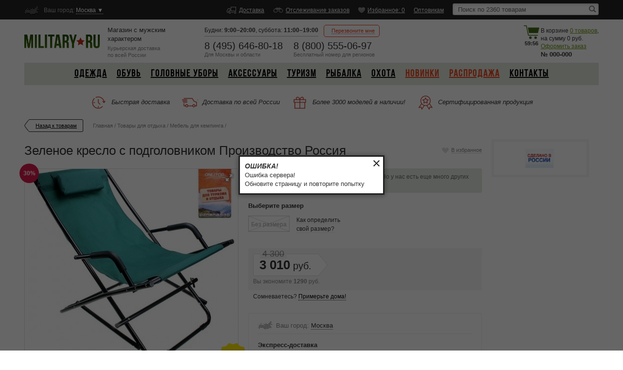

--- FILE ---
content_type: text/html; charset=UTF-8
request_url: https://www.military.ru/item/zelenoe_kreslo_s_podgolovnikom/
body_size: 16119
content:
<!DOCTYPE html>
<html lang="ru">
<head>
    <script>window.TIMERS = { DOMContentLoadStart: new Date()};</script>
    <meta name="google-site-verification" content="dM-bK7dO2T1QMfYs_NGL2yYLzsUsMmTVtn-OlkSj1LQ" />
        <meta http-equiv="Content-Type" content="text/html; charset=utf-8" />
    <title>Зеленое кресло с подголовником на Милитари.ру - описание, цена, фото</title>
    <meta name="keywords" content="Зеленое кресло с подголовником, купить Зеленое кресло с подголовником" />
    <meta name="description" content="Зеленое кресло с подголовником на Милитари.ру. Купить Зеленое кресло с подголовником в Москве с доставкой по России" />
    <meta http-equiv="X-UA-Compatible" content="IE=edge">
    <meta name="viewport" content="initial-scale=1.0, user-scalable=0, width=device-width, height=device-height"/>
    <meta name="csrf-token" content="jt34xX6G8okgW2Clk7SfFnKWnK3uDXTFeFKgdkOH" />

        
        
                                
                        <meta property="og:type" content="website" />
                    <meta property="og:image" content="https://static.military.ru/data/military/images/item_photos/small/6544/1493117484.jpg" />
                    <meta property="og:image:secure_url" content="https://static.military.ru/data/military/images/item_photos/small/6544/1493117484.jpg" />
                    <meta property="og:title" content="Зеленое кресло с подголовником на Милитари.ру - описание, цена, фото" />
                    <meta property="og:description" content="Зеленое кресло с подголовником на Милитари.ру. Купить Зеленое кресло с подголовником в Москве с доставкой по России" />
                
    
                
    <link href="/Military/images/favicon.ico" rel="shortcut icon" type="image/x-icon" />
    <link href="/Common/css/general/variables.css?v=7297e9bf202a7bad7de49cee9e1fc9fa" rel="stylesheet" type="text/css" />
    <link href="/Common/css/general/application.css?v=7297e9bf202a7bad7de49cee9e1fc9fa" rel="stylesheet" type="text/css" />
    <link href="/Military/css/general/theme.css?v=7297e9bf202a7bad7de49cee9e1fc9fa" rel="stylesheet" type="text/css" />
    <link href="/Common/css/general/support.css?v=7297e9bf202a7bad7de49cee9e1fc9fa" rel="stylesheet" type="text/css" />
    <link href="/Common/css/general/support_grid.css?v=7297e9bf202a7bad7de49cee9e1fc9fa" rel="stylesheet" type="text/css" />

        <link href="/Common/js/general/owl2/dist/assets/owl.carousel.min.css" rel="stylesheet" type="text/css" />
    <link href="/Common/js/general/owl2/dist/assets/owl.theme.default.min.css" rel="stylesheet" type="text/css" />
    <link href="/Common/js/general/fotorama/fotorama.css" rel="stylesheet" />

    <link rel="stylesheet" href="/Common/css/banner/through_item_card_timer.css">
</head>
<body class="no-touch">

    
    
    <div class="silent-scrollable">

        
    <div class="fixed-header">
        <div class="center">
            <div class="fh-tel-wrap">
                <div>
                    <p><a href="tel:8 (495) 646-80-18">8 (495) 646-80-18</a></p>
                    <span>Москва и область</span>
                </div>
                <div>
                    <p><a href="tel:8 (800) 555-06-97">8 (800) 555-06-97</a></p>
                    <span>по России бесплатно</span>
                </div>
            </div>
            <a href="/cart/" class="f-kor"><span class="js-cart-items-count">0</span></a>
        </div>
    </div>

        <div class="top-header">
        <div class="center">
            <div class="regoin">
                <p>
                    <strong>Ваш город:</strong>
                    <span class="js-change-location"
                          data-current-phone-code="+7"
                    >
                        Москва
                        &#9660;
                    </span>
                </p>
            </div>

            
                
        <ul class="th-list">

            
                                    <li>
                        <a href="/dostavka/" class="navbar-delivery">
                            Доставка
                        </a>
                    </li>
                                    <li>
                        <a href="/tracking/" class="navbar-tracking">
                            Отслеживание заказов
                        </a>
                    </li>
                                    <li>
                        <a href="/favorites/" class="navbar-favorite js-navbar-favorite">
                            Избранное: 0
                        </a>
                    </li>
                                    <li>
                        <a href="/optovikam/" class="">
                            Оптовикам
                        </a>
                    </li>
                
            
        </ul>

                    <form action="/catalog/" method="GET">
                <div class="search">
                    <input type="text" name="search" value="" placeholder="Поиск по 2360 товарам" autocomplete="off" class="js-search-text in1" />
                    <input type="image" name="" src="/Common/images/search-icon.png" class="js-search-submit go-search" />
                </div>
                <div class="js-search-autocomplete search-autocomplete" data-url="/search/">
                    <ul></ul>
                </div>
            </form>
        
    
        </div>
    </div>
    <div class="center">
        <div class="head">
            <a href="/">
                <img src="https://static.military.ru/images/military/src/1504003751_4922.png" width="155" class="logo" /></a>
            <div class="h1">Магазин с мужским <br> характером <span>Курьерская доставка<br />
                    по всей России</span></div>
            <div class="shedule">
                                    <span>Будни: <strong>9:00–20:00</strong>,</span>
                    <span>суббота: <strong>11:00–19:00</strong></span>
                            </div>
            <div class="htel">
                <div class="ht">
                    <p><a href="tel:8 (495) 646-80-18">8 (495) 646-80-18</a></p>
                    <div>Для Москвы и области</div>
                </div>
                <div class="ht">
                    <p><a href="tel:8 (800) 555-06-97">8 (800) 555-06-97</a></p>
                    <div>Бесплатный <span>номер</span> для регионов</div>
                </div>
            </div>
            <div class="call-to-me">
                <div class="ctm"><span>Перезвоните мне</span></div>
                <div class="pop callback-pop"> <span class="pop-arrow"></span>
                    <div class="close"></div>
                    <form class="callback js-callback-form" action="/order/" data-url-success="/order/">
                        <input type="hidden" name="order_type" value="callback">
                        <div class="call">
                            <p>Ваше имя</p>
                            <input name="client_name" type="text" class="in4" >
                        </div>
                        <div class="err js-callback-form-name-err" style="display: none;">Обязательное поле</div>
                        <div class="call">
                            <p>Телефон</p>
                            <input name="client_phone" class="in4 tel js-tel-callback" type="tel" placeholder="Номер телефона">
                        </div>
                        <div class="err js-callback-form-phone-err" style="display: none;">Обязательное поле</div>
                        <div class="call"><a href="#" class="but2 js-callback-order-submit">Отправить</a></div>
                        <div class="loading" style="margin-right: 140px;display:none;">&nbsp;</div>
                        <p class="call-txt">
                            Наши сотрудники обязательно перезвонят<br />
                            вам в ближайшее время.
                            <br>
                            <span class="wrap-offer-contract-link">
                                Нажимая кнопку "отправить" я соглашаюсь с договором
                                <a href="#" class="js-offer-contract-popup-show">оферты</a>
                            </span>
                        </p>
                    </form>
                </div>
            </div>
            <div class="korzina js-cart-info" data-js-cart-object="[]">
                
                <span class="for-mobile-label"><a href="/cart/" rel="nofollow" class="js-cart-items-count">0</a></span>
                <div class="kor-ico">
                    <img src="/Military/images/icon-basket.png" width="32" height="28" />
                    <p class="js-cart-timer">59:59</p>
                </div>
                <div class="kor-txt">В корзине
                    <a href="/cart/" rel="nofollow"><span class="js-cart-items-count">0</span>
                        <span class="js-cart-items-products-declension">товаров</span></a>, <br />
                    на сумму
                    <span class="js-cart-items-cost price-r">0</span>
                    <div>
                        <a href="/cart/" rel="nofollow">Оформить заказ</a>
                    </div>
                </div>
                                <div class="cart-number"><span>№ </span><span class="js-roistat-visit">000-000</span></div>
                            </div>
        </div>
    </div>
    <div class="nav-search">
        <div><img src="/Common/images/search-icon2.png" width="18" height="19" alt=""/><span>Поиск</span></div>
        <div class="wrap-catalog-button js-wrap-catalog-button"><img src="/Common/images/burger-icon.png" width="16" height="13" alt=""/><span>Каталог</span></div>
    </div>


        <div class="center frame">

            
    
        
        <div class="nav-marker"></div>
        <div class="nav ext-menu">


            <div class="nav-mobile">
                <span></span>
                Категории товаров
            </div>

            <div class="nav-list">

                
                    
                        <div class="nav-item dropable ">
                            <a style="" href="/catalog/voennaya_odezhda/">
                                Одежда
                            </a>
                            <span class="dr-arr "></span>

                            
                                <ul>

                                                                            <li>
                                            <a href="/catalog/voennye_kostyumy/">
                                                Военные костюмы
                                            </a>
                                        </li>
                                                                            <li>
                                            <a href="/catalog/kurtki/">
                                                Куртки
                                            </a>
                                        </li>
                                                                            <li>
                                            <a href="/catalog/plashchi/">
                                                Плащи
                                            </a>
                                        </li>
                                                                            <li>
                                            <a href="/catalog/shtany/">
                                                Штаны
                                            </a>
                                        </li>
                                                                            <li>
                                            <a href="/catalog/shorty/">
                                                Шорты
                                            </a>
                                        </li>
                                                                            <li>
                                            <a href="/catalog/perchatki/">
                                                Перчатки
                                            </a>
                                        </li>
                                                                            <li>
                                            <a href="/catalog/zhilety/">
                                                Жилеты
                                            </a>
                                        </li>
                                                                            <li>
                                            <a href="/catalog/termobele/">
                                                Термобелье
                                            </a>
                                        </li>
                                    
                                </ul>

                             

                        </div>

                        <img src="/Common/images/slash.png" width="7" height="25" alt="" />

                    
                        <div class="nav-item dropable ">
                            <a style="" href="/catalog/voennaya_obuv/">
                                Обувь
                            </a>
                            <span class="dr-arr "></span>

                            
                                <ul>

                                                                            <li>
                                            <a href="/catalog/voennye_botinki/">
                                                Военные ботинки
                                            </a>
                                        </li>
                                    
                                </ul>

                             

                        </div>

                        <img src="/Common/images/slash.png" width="7" height="25" alt="" />

                    
                        <div class="nav-item dropable ">
                            <a style="" href="/catalog/golovnye_ubory/">
                                Головные уборы
                            </a>
                            <span class="dr-arr "></span>

                            
                                <ul>

                                                                            <li>
                                            <a href="/catalog/kepki/">
                                                Кепки
                                            </a>
                                        </li>
                                    
                                </ul>

                             

                        </div>

                        <img src="/Common/images/slash.png" width="7" height="25" alt="" />

                    
                        <div class="nav-item dropable ">
                            <a style="" href="/catalog/aksessuary/">
                                Аксессуары
                            </a>
                            <span class="dr-arr "></span>

                            
                                <ul>

                                                                            <li>
                                            <a href="/catalog/rjukzaki/">
                                                Рюкзаки
                                            </a>
                                        </li>
                                                                            <li>
                                            <a href="/catalog/armejskie_zhetony_braslety_i_cepi/">
                                                Армейские жетоны, браслеты и цепи
                                            </a>
                                        </li>
                                                                            <li>
                                            <a href="/catalog/alpinistskoe_snaryazhenie/">
                                                Альпинистское снаряжение
                                            </a>
                                        </li>
                                                                            <li>
                                            <a href="/catalog/pogony_zvezdochki_flagi_i_nashivki/">
                                                Погоны, звездочки, флаги и нашивки
                                            </a>
                                        </li>
                                                                            <li>
                                            <a href="/catalog/fonari/">
                                                Фонари
                                            </a>
                                        </li>
                                                                            <li>
                                            <a href="/catalog/prochee/">
                                                Прочее
                                            </a>
                                        </li>
                                    
                                </ul>

                             

                        </div>

                        <img src="/Common/images/slash.png" width="7" height="25" alt="" />

                    
                        <div class="nav-item dropable ">
                            <a style="" href="/catalog/tovary_dlya_turizma_i_otdyha_na__prirode/">
                                Туризм
                            </a>
                            <span class="dr-arr "></span>

                            
                                <ul>

                                                                            <li>
                                            <a href="/catalog/palatki/">
                                                Палатки
                                            </a>
                                        </li>
                                                                            <li>
                                            <a href="/catalog/spalnye_meshki_i_gamaki/">
                                                Спальные мешки и гамаки
                                            </a>
                                        </li>
                                    
                                </ul>

                             

                        </div>

                        <img src="/Common/images/slash.png" width="7" height="25" alt="" />

                    
                        <div class="nav-item dropable ">
                            <a style="" href="/catalog/rybalka/">
                                Рыбалка
                            </a>
                            <span class="dr-arr "></span>

                             

                        </div>

                        <img src="/Common/images/slash.png" width="7" height="25" alt="" />

                    
                        <div class="nav-item dropable ">
                            <a style="" href="/catalog/ohota/">
                                Охота
                            </a>
                            <span class="dr-arr "></span>

                             

                        </div>

                        <img src="/Common/images/slash.png" width="7" height="25" alt="" />

                    
                
                
                    <div class="more-nav">
                        <span></span>
                        <div>
                                                            <div class="nav-item selected-nav">
                                    <a href="/catalog/novinki/">
                                        Новинки
                                    </a>
                                </div>
                                                                    <img src="/Common/images/slash.png" width="7" height="25" alt="" />
                                                                                            <div class="nav-item selected-nav">
                                    <a href="/catalog/sale/">
                                        Распродажа
                                    </a>
                                </div>
                                                                    <img src="/Common/images/slash.png" width="7" height="25" alt="" />
                                                                                            <div class="nav-item ">
                                    <a href="/contacts/">
                                        Контакты
                                    </a>
                                </div>
                                                                                    </div>
                    </div>

                            </div>
        </div>

    
    
    
    <div class="options">
        <div class="opt">
            <div class="op2"></div>
            Быстрая доставка
            <div class="pop pop-opt">
                <span class="pop-arrow"></span>
                Чтобы определить какая модель вам более всего подходит, мы предоставляем возможность заказать до 4х предметов одежды или обуви и после примерки выбрать те, которые вам больше всего понравятся.
            </div>
        </div>
        <div class="opt">
            <div class="op3"></div>
            Доставка по всей России
            <div class="pop pop-opt">
                <span class="pop-arrow"></span>
                В нашем интернет-магазине вы можете померить любой товар абсолютно бесплатно до совершения покупки. Выбрав несколько моделей, вы сможете купить подходящую.
            </div>
        </div>
        <div class="opt">
            <div class="op4"></div>
            Более 3000 моделей в наличии!
            <div class="pop pop-opt">
                <span class="pop-arrow"></span>
                Наш магазин является официальным дистрибьютером более 30 брендов из США и Европы. Мы торгуем только оригинальными товарами. Качество подтверждено соответствующими сертификатами.
            </div>
        </div>
        <div class="opt">
            <div class="op5"></div>
            Сертифицированная продукция
            <div class="pop pop-opt">
                <span class="pop-arrow"></span>
                Мы заботимся о наших покупателях, поэтому в нашем магазине Вы найдете только те товары, чье качество подтверждено международными сертификатами соответствия.
            </div>
        </div>
    </div>



            
    
    
    
    
    
    
                    <a href="/" class="back">Назад к товарам</a>
        
        <p class="bar ">
                            
                                    <a class="breadcrumb-index-0" href="/">Главная</a> /
                                            
                                    <a class="breadcrumb-index-1" href="/catalog/tovary_dlya_turizma_i_otdyha_na__prirode/">Товары для отдыха</a> /
                                            
                                    <a class="breadcrumb-index-2" href="/catalog/mebel_dlja_kempinga/">Мебель для кемпинга</a> /
                                            
                                    <span class="last-breadcrumb breadcrumb-index-3"></span>
                                    </p>

        <br class="clear">

    


    
    <div class="item-left">

        
        
        <div class="item-header">
            
                                    <h1 class="js-h1">Зеленое кресло с подголовником Производство Россия</h1>
            
                
    <a style="display: block;"
       href="#"
       class="add-fav js-add-fav"
       data-item-id="6544"
       data-url="/favorites/"
    >
        <span>В избранное</span>
    </a>

    <a style="display: none;"
       href="#"
       class="add-fav hov js-destroy-fav"
       data-item-id="6544"
       data-url="/favorites/6544/"
    >
        <span>В избранном</span>
    </a>
        </div>

        
            
        
        <div class="item-l">
            <div class="fotorama" data-nav="thumbs" data-width="100%" data-arrows="always" data-max-width="100%"
                 data-height="400" data-allowfullscreen="true" data-fit="scaledown" data-thumbheight="105"
                 data-thumbwidth="78"
                 data-thumbmargin="10" data-thumbborderwidth="1" data-loop="true"
                 data-click="true"
            >
                                                            <img src="https://static.military.ru/data/military/images/item_photos/medium/6544/1493117484.jpg" width="280" height="390"
                             data-full="https://static.military.ru/data/military/images/item_photos/large/6544/1493117484.jpg"
                             alt="Зеленое кресло с подголовником" title="Зеленое кресло с подголовником"
                        />
                                                </div>
                            <div class="gar">
                    <div class="garant"><span class="pop-arrow"></span>Если в каком-либо магазине, Вы нашли этот товар по
                        более низкой цене, сообщите нам об этом, и мы сделаем Вам более выгодное предложение!
                    </div>
                </div>
                        <div class="label-group">
                                                    <div class="label-rounded label-discount">30%</div>
                            </div>
        </div>
        <div class="item-r js-item-wdg js-item-main-wdg"
             data-item-ecommerce-info="{&quot;id&quot;:6544,&quot;name&quot;:&quot;\u0417\u0435\u043b\u0435\u043d\u043e\u0435 \u043a\u0440\u0435\u0441\u043b\u043e \u0441 \u043f\u043e\u0434\u0433\u043e\u043b\u043e\u0432\u043d\u0438\u043a\u043e\u043c&quot;,&quot;brand&quot;:&quot;\u041f\u0440\u043e\u0438\u0437\u0432\u043e\u0434\u0441\u0442\u0432\u043e \u0420\u043e\u0441\u0441\u0438\u044f&quot;,&quot;category&quot;:&quot;\u041c\u0435\u0431\u0435\u043b\u044c \u0434\u043b\u044f \u043a\u0435\u043c\u043f\u0438\u043d\u0433\u0430&quot;,&quot;price&quot;:3010,&quot;old_price&quot;:4300,&quot;item_modification_id&quot;:16255,&quot;type&quot;:&quot;\u0422\u043e\u0432\u0430\u0440\u044b \u0434\u043b\u044f \u043e\u0442\u0434\u044b\u0445\u0430&quot;}"
             data-item-info="{&quot;item_modification_id&quot;:16255,&quot;size_title&quot;:&quot;&quot;,&quot;title&quot;:&quot;\u0417\u0435\u043b\u0435\u043d\u043e\u0435 \u043a\u0440\u0435\u0441\u043b\u043e \u0441 \u043f\u043e\u0434\u0433\u043e\u043b\u043e\u0432\u043d\u0438\u043a\u043e\u043c&quot;,&quot;slug&quot;:&quot;zelenoe_kreslo_s_podgolovnikom&quot;,&quot;img_src&quot;:&quot;https:\/\/static.military.ru\/data\/military\/images\/item_photos\/small\/6544\/1493117484.jpg&quot;,&quot;price&quot;:3010,&quot;discount_price&quot;:0}"
             data-item-url="/item/zelenoe_kreslo_s_podgolovnikom/"
             data-item-id="6544"
             data-wdg-type="show"
        >
                            <div class="defi">К сожалению данный товар весь раскуплен. Но у нас есть еще много других моделей!</div>
            
                            <div style="margin-bottom:11px"><strong>Выберите размер</strong></div>
                <div class="size2">
                                                                                                        <div class="si2">
                                    Без размера
                                </div>
                                                                                        </div>
            
                            <div class="more-size">
                    <a href="#" class="js-show-table-sizes">Как определить <br />свой размер?</a>
                </div>

                <br class="clear">
            
            

            <div class="big-details ">
                <div class="bp">
                                                                        <div class="big-price">
                                <b class="price-r r-sm">3010</b>
                                <p class="price-r r-no">4300</p>
                            </div>
                            <p class="economy">Вы экономите <strong>1290</strong> руб.</p>
                                            
                </div>
                            </div>

            <div class="defi js-item-cart-added" style="display:none;">
                Товар успешно добавлен в корзину<br>
                Вы можете перейти к
                <a href="/cart/">оформлению заказа</a>
            </div>

                            <p class="somn">Сомневаетесь? <span class="js-show-fitting-on-home">Примерьте дома!</span></p>
            
            <div class="reg-delivery">

                <div class="regd">Ваш город: <span class="js-change-location">
                        Москва
                    </span></div>
                
                                            
                            <p class="del">
                                <strong>
                                    Экспресс-доставка
                                </strong>
                                — Можем доставить
                                сегодня при заказе до 16:00
                                — 900 руб
                            </p>

                        
                            <p class="del">
                                <strong>
                                    Курьерская доставка CDEK
                                </strong>
                                — Можем доставить
                                через 2-3 дня
                                — 195 руб
                            </p>

                                                                    
                            <p class="del">
                                <strong>
                                    Самовывоз CDEK
                                </strong>
                                — Можно забрать
                                завтра или послезавтра
                                — 200 руб
                            </p>

                                                                                        
                
                <a href="#" class="js-show-delivery-text">Подробнее о доставке и оплате</a>
            </div>
        </div>

        
        <br class="clear">
        <br>
        <br>
        <div class="tabs-wrap">

            <div class="similar-scroll-tabs">
                <div class="owl-carousel owl-similar-tabs">
                    <div class="tab-item act-tab">Основное</div>
                    <div class="tab-item">Доставка</div>
                    <div class="tab-item">Оплата</div>
                    <div class="tab-item">Бренд</div>
                    <div class="tab-item">Отзывы: <strong>0</strong></div>
                    <div class="tab-item">Вопросы: <strong>0</strong></div>
                </div>
            </div>

            <div class="tab-box">
                <div class="tb" style="display:block">
                    <div class="it-desc">
                        <h2>Описание товара</h2>
                        <p>Зеленое кресло с подголовником отлично подойдет для походов и отдыха на природе.</p>
<ul>
<li>Цвет: зеленый.</li>
<li>Максимальная нагрузка до 80 кг.</li>
<li>Размер&nbsp;115 х 55 х 77 см.</li>
<li>Дополнено подголовником.</li>
</ul>
                    </div>
                    <div class="det-list">
                        <h2>Характеристики</h2>
                        <ul class="list3">
                            <li>
                                <span>Артикул</span>
                                <span class="l2">2009128</span>
                            </li>

                            <li>
                                <span>Бренд</span>
                                <span class="l2">
                                    <a href="/brands/proizvodstvo_rossiya/">Производство Россия</a>
                                </span>
                            </li>

                                                            <li>
                                    <span>Производство</span>
                                    <span class="l2">Россия</span>
                                </li>
                            
                            
                                                    </ul>
                    </div>
                    <br class="clear">
                </div>
                                    <div class="tb">
                        <p>Мы осуществляем <strong>бесплатную доставку</strong> по Москве всех заказов стоимостью от&nbsp;<strong>5000 рублей.&nbsp;</strong><br />
Услуга &quot;Бесплатная доставка&quot; не распространяется на продукцию бренда Apple.<br />
Доставка по Москве осуществляется на следующий день после заказа.<br />
<br />
Данный товар мы можем доставить следующими способами:</p>

<p>Все возможные способы доставки и оплаты для Вашего региона можно узнать на странице &quot;Доставка&quot;, указав в поле &quot;Регион&quot;&nbsp; Ваш город доставки.</p>

<div class="pay-select-box" style="border: medium none;"><img src="https://static.vipbikini.ru/data/uploads/military/images/d1.jpg" />
<div class="h404 tal">Military Express</div>

<ul>
	<li>&mdash; Курьер Military.ru предварительно созванивается с Вами, чтобы уточнить условия и время доставки</li>
	<li>&mdash; Вы имеете право примерить вещи, время ожидания курьера &ndash; не более 15 минут</li>
	<li>&mdash; Вы имеете право полностью или частично отказаться от заказанного товара в момент доставки</li>
</ul>
</div>

<div class="pay-select-box"><img src="https://static.vipbikini.ru/data/uploads/military/images/d3.jpg" />
<div class="h404 tal">Почта России</div>

<ul>
	<li>&mdash; отправления через Почту России осуществляются после получения 100% предоплаты стоимости заказы и доставки.</li>
	<li>&mdash; отправления осуществляются на следующий рабочий день после получения предоплаты.</li>
	<li>&mdash; при данном способе доставки недоступна &quot;предварительная примерка&quot;.</li>
</ul>
</div>

<div class="pay-select-box"><img src="https://static.vipbikini.ru/data/uploads/military/images/d2.jpg" />
<div class="h404 tal">EMS Почта России</div>

<ul>
	<li>&mdash; отправления через EMS Почту России осуществляются после получения 100% предоплаты стоимости заказы и доставки.</li>
	<li>&mdash; отправления осуществляются на следующий рабочий день после получения предоплаты.</li>
	<li>&mdash; при данном способе доставки недоступна &quot;предварительная примерка&quot;.</li>
</ul>
</div>

                    </div>
                                                    <div class="tb">
                        <div class="pay-select-box"> <img src="https://static.vipbikini.ru/data/uploads/military/images/deli2.jpg" /> <div class="h404 tal">Наличными курьеру</div> 
  <ul> 
    <li>—  Оплата наличными курьеру производится после получения заказа</li> 
    <li>—  Вы имеете право примерить вещи до оплаты заказа<br /></li> 
  </ul> 
</div> 
<div class="pay-select-box"> <img src="https://static.vipbikini.ru/data/uploads/military/images/deli1.jpg" /> <div class="h404 tal">Банковская карта</div> 
  <ul> 
    <li>—  Для оплаты банковской картой при оформлении заказа выберите в качестве Способа оплаты "Банковской картой"<br /></li> 
    <li>— Оплата производится он-лайн <b>через платежную систему Robokassa</b> непосредственно на сайте этой системы.</li> 
    <li>— Все данные передаются
   по закрытым банковским сетям <b>высшей степени защиты</b>, что  исключает возможность доступа к ним сторонних лиц.</li> 
  </ul> 
</div> 
<div style="border: medium none;" class="pay-select-box"> <img src="https://static.vipbikini.ru/data/uploads/military/images/deli3.jpg" /> <div class="h404 tal">Яндекс.Деньги</div> 
  <ul> 
    <li>— Для оплаты через систему Яндекс.Деньги при оформлении заказа выберите в качестве Способа оплаты "Электронными деньгами "</li> 
    <li> — Оплата производится он-лайн <b>через платежную систему Robokassa</b> непосредственно на сайте этой системы.</li> 
    <li>— Все данные передаются
   по закрытым банковским сетям <b>высшей степени защиты</b>, что  исключает возможность доступа к ним сторонних лиц.</li> 
  </ul> 
</div>
                    </div>
                                <div class="tb">
                    <div class="bra1"><img src="https://static.military.ru/data/images/brands/image/proizvodstvo_rossiya/1558954312_8824.jpg" alt="Производство Россия" width="123" height="35"></div>
                    <div class="bra2">
                        <div class="h404 tal">Производство Россия</div>
                        <p>Товары для туризма, активного отдыха, охоты и рыбалки. Палатки, рюкзаки, спальные мешки, туристическая посуда, одежда&nbsp;и другая продукция&nbsp;российского производства.&nbsp;</p>

                    </div>
                    <br class="clear">
                </div>
                <div class="tb">
                    <div class="com-header">
                        <h2>0 отзывов покупателей</h2>
                        <a data-item-id="6544" href="#" class="but8 js-btn-review-form-show">Написать отзыв</a></div>
                    <div class="wrap-questions js-wrap-reviews">
                                            </div>
                </div>

                <div class="tb">
                    <div class="com-header">
                        <div class="h404 tal">0 вопросов покупателей</div>
                        <a data-item-id="6544" href="#" class="but8 js-btn-question-form-show">Задать вопрос</a></div>
                    <div class="wrap-questions js-wrap-questions">
                                            </div>
                </div>
            </div>
        </div>
        
                    <div class="opt3 hide-767">
    <div class="opt3i">
        <img src="/Military/images/options/i1_mini.png">
        <span>Доставка <br />за 3 часа</span>
    </div>
    <img src="/Common/images/slash3.png" width="11" height="38" class="slash" />
    <div class="opt3i">
        <img src="/Military/images/options/i2_mini.png">
        <span>Доставка <br />по всей России</span>
    </div>
    <img src="/Common/images/slash3.png" width="11" height="38" class="slash" />
    <div class="opt3i">
        <img src="/Military/images/options/i5_mini.png">
        <span>Более 3000 моделей <br />в наличии</span>
    </div>
    <img src="/Common/images/slash3.png" width="11" height="38" class="slash" />
    <div class="opt3i">
        <img src="/Military/images/options/i4_mini.png">
        <span>Сертифицированная <br />продукция</span>
    </div>
    
    
        
        
    
</div>
        
        
        
            
    </div>


    
    <div class="item-right">

        <div class="cart-box1 brand">
                        <a href="/brands/proizvodstvo_rossiya/">
            <img class="brand-logo-sidebar-brand" src="https://static.military.ru/data/images/brands/image/proizvodstvo_rossiya/1558954312_8824.jpg" alt="Производство Россия" title="Производство Россия" width="123" height="35" />
        </a>
            </div>

            
            <div class="yandex-market-reviews">
        <!--noindex-->
        <a href="https://clck.yandex.ru/redir/dtype=stred/pid=47/cid=2508/*https://market.yandex.ru/shop/38080/reviews" rel="nofollow"><img src="https://clck.yandex.ru/redir/dtype=stred/pid=47/cid=2507/*https://grade.market.yandex.ru/?id=38080&action=image&size=3" border="0" width="200" height="125" alt="Читайте отзывы покупателей и оценивайте качество магазина на Яндекс.Маркете" /></a>
        <!--/noindex-->
    </div>

    </div>



            
    <br class="clear" />
    <div class="sertif">
        <p>Сертификаты:</p>
        <div><img src="/Common/images/sert1.jpg" width="124" height="67" /><img src="/Common/images/sert2.jpg" width="160" height="67" /></div>
    </div>
    <br class="clear" />

    <div class="footer-nav">

        
            
        <p>

            
                                    <a href="/about/">
                        О компании
                    </a>
                    <img src="/Common/images/slash.png" />
                                    <a href="/dostavka/">
                        Доставка и оплата
                    </a>
                    <img src="/Common/images/slash.png" />
                                    <a href="/ask_question/">
                        Вопросы и ответы
                    </a>
                    <img src="/Common/images/slash.png" />
                                    <a href="/tablica_razmerov_odezhdy/">
                        Размеры
                    </a>
                    <img src="/Common/images/slash.png" />
                                    <a href="/contacts/">
                        Контактная информация
                    </a>
                    <img src="/Common/images/slash.png" />
                                    <a href="/reviews/">
                        Отзывы
                    </a>
                    <img src="/Common/images/slash.png" />
                
            
        </p>

    
            
        <div class="we-on-soc">
            <div>Мы в сети:</div>

                                                <a rel="nofollow" target="_blank" title="Вконтакте" href="https://vk.com/military_ru">
                        <img src="/Common/images/so1.png" width="28" height="28" />
                    </a>
                            
        </div>

    
    </div>

    <div class="pay-box">
        <div class="pb1">
            <p>Способы<br />
                оплаты:</p>
            <span><img src="/Common/images/pay1.jpg"/></span>
            <span><img src="/Common/images/pay2.jpg"/></span>

            
            <span><img src="/Common/images/pay4.jpg"/></span>

            
        </div>
        <div class="pb2"><img src="/Common/images/slash2.png" width="13" height="48" /></div>
        <div class="pb1">
            <p>Способы<br />
                доставки:</p>
            <span><img src="/Common/images/pay8.jpg"/></span>
            <span><img src="/Common/images/pay9.jpg"/></span>
            <span><img src="/Military/images/pay10.jpg"/></span>
            <span><img src="/Common/images/pay11.jpg"/></span>
            
        </div>
        <br class="clear" />
    </div>


        </div>

    </div>

    
    <div class="footer1">
        <div class="center">
            <div class="f1t1">
                                    По будням: <strong>9:00–20:00</strong>, <br />
                    в субботу: <strong>11:00–19:00</strong>
                            </div>
            <div class="ftel">
                <div class="ht">
                    <p><a href="tel:8 (495) 646-80-18">8 (495) 646-80-18</a></p>
                    <div>Для Москвы и области</div>
                </div>
                <div class="ht">
                    <p><a href="tel:8 (800) 555-06-97">8 (800) 555-06-97</a></p>
                    <div>Бесплатный номер для регионов</div>
                </div>
            </div>
            <div class="f1t2"><strong>Адрес нашего офиса:</strong><br />
                г. Москва, ул. Отрадная, 2Бс9, БЦ Технопарк Отрадное, 7 этаж
            </div>
        </div>
    </div>
    <div class="footer2">
        <div class="center">
            <p class="f2t1">&copy; 2009&ndash;2026 Военный магазин<br /> <q>MILITARY.RU</q> Все права защищены.</p>
            <p class="f2t2"> Перепечатка материалов и использование фотографий<br />
                допускается только с согласия владельцев сайта <br />
                и при наличии активной ссылки на www.military.ru <br />
                Информация, размещенная на сайте, носит ознакомительный <br />
                характер и ни при каких условиях не является <br />
                публичной офертой, определяемой <br />
                положениями Статьи 437 Гражданского кодекса РФ.</p>
            <div class="s4et">
                            </div>
        </div>
    </div>

    <div class="hidden js-shop-widget" data-slug="pixel" data-url="/pixel/"></div>


                <div class="affiliate_widget" data-slug="yandex_metrika" data-public-id="19893037"></div>

                    <div class="affiliate_plugin_widget" data-slug="yandex_commerce"
                 data-is-available="1"
            >

            </div>
            
    
    
                <div class="affiliate_widget" data-slug="roistat" data-public-id="c968a9e8ea22d32a8a82301025199707"></div>
    
    
    
                <div class="affiliate_widget" data-slug="marketcall" data-is-enabled="1" data-public-id="1890"></div>
    
    
    
    
    <div class="wrap-x js-screen-block">
        <div class="pop-in">
            <div class="pop-in2">
                <div class="pop-in3 js-wrap-x">
                    <div class="popup pop-preloader">
                        <svg xmlns:svg="http://www.w3.org/2000/svg" xmlns="http://www.w3.org/2000/svg" xmlns:xlink="http://www.w3.org/1999/xlink" version="1.0" width="50px" height="50px" viewBox="0 0 128 128" xml:space="preserve">
                            <g transform="rotate(270 64 64)">
                                <path d="M59.6 0h8v40h-8V0z" fill="#003a44" fill-opacity="1"></path>
                                <path d="M59.6 0h8v40h-8V0z" fill="#ccd8da" fill-opacity="0.2" transform="rotate(30 64 64)"></path>
                                <path d="M59.6 0h8v40h-8V0z" fill="#ccd8da" fill-opacity="0.2" transform="rotate(60 64 64)"></path>
                                <path d="M59.6 0h8v40h-8V0z" fill="#ccd8da" fill-opacity="0.2" transform="rotate(90 64 64)"></path>
                                <path d="M59.6 0h8v40h-8V0z" fill="#ccd8da" fill-opacity="0.2" transform="rotate(120 64 64)"></path>
                                <path d="M59.6 0h8v40h-8V0z" fill="#b2c4c7" fill-opacity="0.3" transform="rotate(150 64 64)"></path>
                                <path d="M59.6 0h8v40h-8V0z" fill="#99b0b4" fill-opacity="0.4" transform="rotate(180 64 64)"></path>
                                <path d="M59.6 0h8v40h-8V0z" fill="#7f9ca1" fill-opacity="0.5" transform="rotate(210 64 64)"></path>
                                <path d="M59.6 0h8v40h-8V0z" fill="#66898f" fill-opacity="0.6" transform="rotate(240 64 64)"></path>
                                <path d="M59.6 0h8v40h-8V0z" fill="#4c757c" fill-opacity="0.7" transform="rotate(270 64 64)"></path>
                                <path d="M59.6 0h8v40h-8V0z" fill="#336169" fill-opacity="0.8" transform="rotate(300 64 64)"></path>
                                <path d="M59.6 0h8v40h-8V0z" fill="#194d56" fill-opacity="0.9" transform="rotate(330 64 64)"></path>
                                <animateTransform attributeName="transform" type="rotate" values="0 64 64;30 64 64;60 64 64;90 64 64;120 64 64;150 64 64;180 64 64;210 64 64;240 64 64;270 64 64;300 64 64;330 64 64" calcMode="discrete" dur="1200ms" repeatCount="indefinite"></animateTransform>
                            </g>
                        </svg>
                    </div>
                </div>
            </div>
        </div>
    </div>

    
    <div class="wrap-x js-overlay" id="nav-pop">
        <div class="pop-in">
            <div class="pop-in2">
                <div class="pop-in3 js-wrap-x">

                    <div class="cat-pop">

                        <div class="close4"></div>

                    </div>

                </div>
            </div>
        </div>
    </div>


    
    <div class="region-popup" id="js-location-pop">
        <div class="region-popup-wrap">
            <div class="region-popup-table">
                <div class="region-popup-cell">
                    <div class="region-popup-in" id="region_box"
                         data-cur-region-code="77"
                         data-cur-location-id="97849"
                         data-cur-country-id="1"
                         data-location-regions-url="/location/regions/TMPL/"
                         data-location-cities-url="/location/cities/TMPL/"
                         data-location-set-url="/location/set/"
                         data-location-search-url="/location/search/"
                    >
                        <button class="region-close-button js-location-popup-close-button"></button>
                        <ul class="region-select-tabs" id="country-links">
                            <li data-country="1" class="active" data-flag-url="/Common/images/flag_1.jpg" data-phone-code="+7">
                                <span>Россия</span>
                            </li>
                            <li data-country="2"  data-flag-url="/Common/images/flag_2.jpg" data-phone-code="+375">
                                <span>Белоруссия</span>
                            </li>
                            <li data-country="3"  data-flag-url="/Common/images/flag_3.jpg" data-phone-code="+7843">
                                <span>Казахстан</span>
                            </li>
                            <li data-country="4"  data-flag-url="/Common/images/flag_4.jpg" data-phone-code="037">
                                <span>Другие страны</span>
                            </li>
                        </ul>
                        <div class="region-popup-body">
                            <div class="region-popup-search">
                                <div class="region-popup-selected-city">
                                    <div>город Москва</div>
                                    <p class="parent_regions">
                                        <img src="/Common/images/flag_1.jpg" width="35" height="35">
                                        Россия, 
                                                                                    <span class="location-parent-region">город Москва</span>
                                                                            </p>
                                </div>
                                <div class="region-popup-ajax-search">
                                    <input id="search_region" placeholder="Поиск по названию" class="search_region">
                                    <div id="search_results">
                                        <div class="js-search-location-not-found search-location-not-found">Не найдено</div>
                                        <ul>

                                            <li class="js-tmpl js-search-found-city found-city-template">
                                            <span class="city">
                                                FULL_TITLE
                                            </span><br>
                                                <span class="parent_regions js-search-found-parents">
                                                <img src="" height="16" style="position: relative; top: 3px; padding-right: 6px;">
                                                <span>COUNTRY_TITLE, REGION_TITLE, AREA_TITLE</span>
                                            </span>
                                            </li>

                                        </ul>
                                    </div>
                                </div>
                            </div>
                            <div class="region-body-wrap">
                                <div class="region-left region-popup-header">Регион</div>
                                <div class="region-right region-popup-header">Населенные пункты</div>
                            </div>
                            <div class="region-body-wrap">
                                <div class="region-left region-select js-region-select">
                                    <ul>

                                        <li class="js-region-famous-cities js-reg-el" data-code="famous_cities">
                                            <strong>
                                                <a href="#">Крупные города</a>
                                            </strong>
                                        </li>

                                        <li class="js-region-tmpl js-reg-el"  data-code="">
                                            <a href="#">REGION.FULL_TITLE</a>
                                        </li>

                                    </ul>
                                </div>
                                <div class="region-right region-city-select js-region-city-select">
                                    <ul class="city_box js-city-col-1">
                                        <li>
                                            <span>Б</span>
                                            <a>Березино</a>
                                        </li>
                                        <li>
                                            <a>Борисов</a>
                                        </li>
                                    </ul>

                                    <ul class="city_box js-city-col-2">
                                    </ul>

                                    <ul class="city_box js-city-col-3">
                                    </ul>
                                    <p class="region-popup-bottom-text">Если вашего населенного пункта нет в списке - воспользуйтесь строкой для поиска.</p>
                                </div>
                            </div>
                            <div class="region-select-for-mobile-wrap">
                                <select class="region-tmpl-mob-select">
                                    <option value="" class="js-region-tmpl-mob js-reg-el-mob" style="display:none;">REGION.FULL_TITLE</option>
                                </select>

                                <div class="region-select-box">
                                    <p>Страна</p>
                                    <select class="js-select-country">
                                        <option value="1" data-country="1" selected="selected">Россия</option>
                                        <option value="2" data-country="2" >Белоруссия</option>
                                        <option value="3" data-country="3" >Казахстан</option>
                                        <option value="4" data-country="4" >Другие страны</option>
                                    </select>
                                </div>
                                <div class="region-select-box">
                                    <p>Регион</p>
                                    <select class="js-select-region">
                                        <option value="famous_cities" class="js-region-famous-cities-mob js-reg-el-mob">Крупные города</option>

                                    </select>
                                </div>
                                <div class="region-select-box">
                                    <p>Город</p>
                                    <select class="js-select-city">

                                    </select>
                                </div>
                            </div>
                            <p class="region-popup-bottom-text">После выбора стоимость доставки будет показана до вашего населенного пункта</p>
                        </div>
                    </div>
                </div>
            </div>
        </div>
    </div>

    
    <div class="wrap-x js-wrap-x" id="js-subscriber-pop">
        <div class="pop popup js-popup-subscriber">

            <div class="close2 js-popup-close"></div>

            <div class="popup-head js-popup-head">

            </div>

            <div class="popup-body js-popup-body">

            </div>

        </div>
    </div>


    
    
    
    
    <div class="wrap-x js-overlay overlay-pop-offer-contract" id="js-pop-offer-contract" data-url="/get_page_text/dogovor_oferty/" data-is-load="0">
        <div class="pop-in">
            <div class="pop-in2">
                <div class="pop-in3 js-wrap-x">
                    <div class="pop popup popup-offer-contract">
                        <div class="close2"></div>
                        <div class="h4 pop-header">Договор оферты</div>

                    </div>
                </div>
            </div>
        </div>

    </div>


    
    <div class="wrap-x js-overlay overlay-pop-credit-contract" id="js-pop-credit-contract" data-url="/get_page_text/kreslo_v_kredit/" data-is-load="0">
        <div class="pop-in">
            <div class="pop-in2">
                <div class="pop-in3 js-wrap-x">
                    <div class="pop popup popup-credit-contract">
                        <div class="close2"></div>
                        <div class="h4 pop-header">Условия кредитования</div>

                    </div>
                </div>
            </div>
        </div>

    </div>


        

    
    <div class="wrap-x js-overlay" id="call_me">
        <div class="pop-in">
            <div class="pop-in2">
                <div class="pop-in3 js-wrap-x">
                    <form class="callback pop popup js-callback-form" action="/order/" data-url-success="/order/">
                        <div class="close2 js-popup-close"></div>

                        <input name="order_type" value="callback" type="hidden">
                        <div class="call">
                            <p>Ваше имя</p>
                            <input name="client_name" class="in4" type="text">
                        </div>
                        <div class="err js-callback-form-name-err" style="display: none;">Обязательное поле</div>
                        <div class="call">
                            <p>Телефон</p>
                            <input name="client_phone" class="in4 tel js-tel-callback" placeholder="Номер телефона" type="tel">
                        </div>
                        <div class="err js-callback-form-phone-err" style="display: none;">Обязательное поле</div>
                        <div class="call"><a href="#" class="but2 js-callback-order-submit">Отправить</a></div>
                        <div class="loading" style="margin-right: 140px;display:none;">&nbsp;</div>
                        <p class="call-txt">
                            Наши сотрудники обязательно перезвонят<br>
                            вам в ближайшее время.
                            <br>
                            <span class="wrap-offer-contract-link">
                                Нажимая кнопку "отправить" я соглашаюсь с договором
                                <a href="#" class="js-offer-contract-popup-show">оферты</a>
                            </span>
                        </p>
                    </form>
                </div>
            </div>
        </div>
    </div>


    
    <div class="wrap-x js-overlay" id="pop_general_large">
        <div class="pop-in">
            <div class="pop-in2">
                <div class="pop-in3 js-wrap-x">
                    <div class="pop popup pop-general-large js-pop-general-large">
                        <div class="close2"></div>

                        <div class="popup-head js-popup-head">
                        </div>

                        <div class="popup-body js-popup-body">

                        </div>

                    </div>
                </div>
            </div>
        </div>
    </div>


    

    
    <div class="wrap-x js-wrap-x">
        <div class="pop-in">
            <div class="pop-in2">
                <div class="pop-in3">

                    <div class="pop popup js-popup-errors">

                        <div class="close js-popup-close"></div>

                        <div class="popup-head js-popup-head">
                            Ошибка
                        </div>

                        <div class="js-popup-body">

                        </div>

                    </div>

                </div>
            </div>
        </div>
    </div>




    
        <div class="wrap-x js-overlay" id="js-fitting-at-home-pop">
    <div class="pop-in">
        <div class="pop-in2">
            <div class="pop-in3 js-wrap-x">

                <div data-url="/get_page_text/primerka_block/" class="pop popup popup-fitting-at-home js-popup-fitting-at-home">

                    <div class="close2 js-popup-close"></div>

                    <div class="popup-head js-popup-head">

                    </div>

                    <div class="popup-body js-popup-body">

                    </div>

                </div>
            </div>
        </div>
    </div>
</div>

    <div class="wrap-x js-overlay" id="js-delivery-text-pop">
        <div class="pop-in">
            <div class="pop-in2">
                <div class="pop-in3 js-wrap-x">

                    <div class="pop pop-deli js-popup-delivery-text">

                        <div class="close2 js-popup-close"></div>

                        <h2 class="popup-head js-popup-head">
                            Доставка и оплата
                        </h2>

                        <div class="popup-body js-popup-body">

                                                            <div class="header5">
                                    Условия доставки
                                </div>
                                <p>Мы осуществляем <strong>бесплатную доставку</strong> по Москве всех заказов стоимостью от&nbsp;<strong>5000 рублей.&nbsp;</strong><br />
Услуга &quot;Бесплатная доставка&quot; не распространяется на продукцию бренда Apple.<br />
Доставка по Москве осуществляется на следующий день после заказа.<br />
<br />
Данный товар мы можем доставить следующими способами:</p>

<p>Все возможные способы доставки и оплаты для Вашего региона можно узнать на странице &quot;Доставка&quot;, указав в поле &quot;Регион&quot;&nbsp; Ваш город доставки.</p>

<div class="pay-select-box" style="border: medium none;"><img src="https://static.vipbikini.ru/data/uploads/military/images/d1.jpg" />
<div class="h404 tal">Military Express</div>

<ul>
	<li>&mdash; Курьер Military.ru предварительно созванивается с Вами, чтобы уточнить условия и время доставки</li>
	<li>&mdash; Вы имеете право примерить вещи, время ожидания курьера &ndash; не более 15 минут</li>
	<li>&mdash; Вы имеете право полностью или частично отказаться от заказанного товара в момент доставки</li>
</ul>
</div>

<div class="pay-select-box"><img src="https://static.vipbikini.ru/data/uploads/military/images/d3.jpg" />
<div class="h404 tal">Почта России</div>

<ul>
	<li>&mdash; отправления через Почту России осуществляются после получения 100% предоплаты стоимости заказы и доставки.</li>
	<li>&mdash; отправления осуществляются на следующий рабочий день после получения предоплаты.</li>
	<li>&mdash; при данном способе доставки недоступна &quot;предварительная примерка&quot;.</li>
</ul>
</div>

<div class="pay-select-box"><img src="https://static.vipbikini.ru/data/uploads/military/images/d2.jpg" />
<div class="h404 tal">EMS Почта России</div>

<ul>
	<li>&mdash; отправления через EMS Почту России осуществляются после получения 100% предоплаты стоимости заказы и доставки.</li>
	<li>&mdash; отправления осуществляются на следующий рабочий день после получения предоплаты.</li>
	<li>&mdash; при данном способе доставки недоступна &quot;предварительная примерка&quot;.</li>
</ul>
</div>

                            
                                                            <div class="header2">
                                    <div class="header5">
                                        Способы оплаты
                                    </div>
                                </div>
                                <div class="pay-select-box"> <img src="https://static.vipbikini.ru/data/uploads/military/images/deli2.jpg" /> <div class="h404 tal">Наличными курьеру</div> 
  <ul> 
    <li>—  Оплата наличными курьеру производится после получения заказа</li> 
    <li>—  Вы имеете право примерить вещи до оплаты заказа<br /></li> 
  </ul> 
</div> 
<div class="pay-select-box"> <img src="https://static.vipbikini.ru/data/uploads/military/images/deli1.jpg" /> <div class="h404 tal">Банковская карта</div> 
  <ul> 
    <li>—  Для оплаты банковской картой при оформлении заказа выберите в качестве Способа оплаты "Банковской картой"<br /></li> 
    <li>— Оплата производится он-лайн <b>через платежную систему Robokassa</b> непосредственно на сайте этой системы.</li> 
    <li>— Все данные передаются
   по закрытым банковским сетям <b>высшей степени защиты</b>, что  исключает возможность доступа к ним сторонних лиц.</li> 
  </ul> 
</div> 
<div style="border: medium none;" class="pay-select-box"> <img src="https://static.vipbikini.ru/data/uploads/military/images/deli3.jpg" /> <div class="h404 tal">Яндекс.Деньги</div> 
  <ul> 
    <li>— Для оплаты через систему Яндекс.Деньги при оформлении заказа выберите в качестве Способа оплаты "Электронными деньгами "</li> 
    <li> — Оплата производится он-лайн <b>через платежную систему Robokassa</b> непосредственно на сайте этой системы.</li> 
    <li>— Все данные передаются
   по закрытым банковским сетям <b>высшей степени защиты</b>, что  исключает возможность доступа к ним сторонних лиц.</li> 
  </ul> 
</div>
                                                    </div>

                    </div>

                </div>

            </div>
        </div>
    </div>

    <div class="wrap-x js-overlay" id="js-pop-question-form" data-parsley-validate>
        <div class="pop-in">
            <div class="pop-in2">
                <div class="pop-in3 js-wrap-x">
                    <div class="pop add-com popup-question-add js-popup-question-add">
                        <div class="close2"></div>
                        <div class="pop-header">Ваш вопрос</div>

                        <div class="ot">
                            <p>Ваше имя</p>
                            <input data-parsley-ui-enabled="true" data-parsley-length="[2, 20]" data-parsley-required="true" name="name" type="text" class="in9">
                        </div>

                        <div class="ot">
                            <p>Эл. почта</p>
                            <input data-parsley-ui-enabled="true" data-parsley-length="[2, 50]" data-parsley-required="true" name="email" type="email" class="in9">
                        </div>
                        <div class="ot" style="min-height:104px;">
                            <p>Вопрос</p>
                            <textarea data-parsley-ui-enabled="true" data-parsley-required="true" data-parsley-minlength="10" name="question" cols="" rows=""></textarea>
                        </div>
                        <input type="hidden" name="item_id" value="6544">

                        <div class="errors-messages js-errors-messages">

                        </div>

                        <div>
                            <span class="wrap-offer-contract-link">
                                Нажимая кнопку "отправить" я соглашаюсь с договором
                                <a href="#" class="js-offer-contract-popup-show">оферты</a>
                            </span>
                        </div>

                        <div class="wait-for-public">
                            <a href="#" data-url="/question/" class="but5 js-btn-question-form-add">Отправить</a>
                        </div>

                    </div>
                </div>
            </div>
        </div>

    </div>

    <div class="wrap-x js-overlay" id="one-click">
    <div class="pop-in">
        <div class="pop-in2">
            <div class="pop-in3 js-wrap-x">
                <form class="pop one-click-pop js-one-click-form" action="/order/" data-url-success="/order/">
                    <input type="hidden" name="order_type" value="one_click">
                    <input type="hidden" name="page_type" value="item">
                    <div class="close2"></div>
                    <div class="h4">Покупка в 1 клик</div>
                    <div class="one-click-tel">
                        <p>Ваш телефон</p>
                        <input name="client_phone" class="in8 tel" type="tel" placeholder="Номер телефона">
                        <div class="err js-callback-form-phone-err" style="display: none;">Обязательное поле</div>
                    </div>
                    <div class="wait-for-call"><a href="#" class="but5 js-one-click-order-submit">Жду звонка</a>
                        <p>
                            Менеджер перезвонит вам, узнает все <br>
                            детали и сам оформит заказ на ваше имя.
                            <br>
                            <span class="wrap-offer-contract-link">
                                Нажимая кнопку "жду звонка" я соглашаюсь с договором
                                <a href="#" class="js-offer-contract-popup-show">оферты</a>
                            </span>
                        </p>
                    </div>
                </form>
            </div>
        </div>
    </div>
</div>


    <div class="wrap-x js-overlay" id="pop-korz">
    <div class="pop-in">
        <div class="pop-in2">
            <div class="pop-in3 js-wrap-x">
                <div class="pop pop-korz">
                    <div class="close2"></div>
                    <div class="pop-header">Товар добавлен в корзину</div>
                    <div class="kor-wrap">
                        <div class="kl">
                            <div>
                                <img src="" width="90" height="120" class="kl-img js-cart-item-added-img">
                            </div>
                            <div>
                                <img src="/Common/images/shadow.jpg" width="100" height="7">
                            </div>
                        </div>
                        <div class="kr">
                            <div class="h4 js-cart-item-added-title">{item-title}</div>
                            <div class="size3 js-cart-item-added-size" data-modification-name="Размер: ">Размер: {item-size}</div>
                            <div class="price4 js-cart-item-added-price price-r r-sm">{item-price}</div>

                            <p>
                                <a href="#" class="but10">Продолжить покупки</a>
                            </p>

                            <p>
                                <a href="/cart/" class="but11">Оформить заказ</a><br class="clear">
                            </p>
                            
                                
                            
                        </div>
                        <br class="clear">
                    </div>


                                            <div class="header-kor mini-hide js-cart-added-related-header" style="display:none;">Вас могут заинтересовать</div>
                        <div class="kr-wrap mw2 mini-hide js-cart-added-related-items-wrap" style="display:none;">
                            
                                <div class="kr-it js-cart-added-related-item js-cart-added-related-item-template" style="display:none;">
                                    <a href="#" class="ava js-cart-added-related-item-link">
                                        <img src="" width="68" height="102" class="js-cart-added-related-item-img" data-src-static="https://static.military.ru"/>
                                        <span class="js-cart-added-related-item-title">{item-title}</span>
                                    </a>
                                    <div class="price2 js-cart-added-related-item-price price-r r-xs">{item-price} <span>руб.</span></div>
                                </div>
                            
                            <br class="clear">
                        </div>
                    
                </div>
            </div>
        </div>
    </div>
</div>
    <div class="wrap-x js-overlay" id="js-pop-review-form" data-parsley-validate>
    <div class="pop-in">
        <div class="pop-in2">
            <div class="pop-in3 js-wrap-x">
                <div class="pop add-com js-popup-review-add">
                    <input name="author_id" type="hidden">
                    <input name="type_slug" type="hidden" value="client">
                    <div class="close2"></div>
                    <div class="pop-header">Ваш отзыв</div>
                    <div class="ot">
                        <p>Оценка товара</p>
                        <div class="rait3" id="review_star" data-path="/Common/images/raty">

                        </div>
                        <input type="hidden" name="score_value" value="0" data-parsley-ui-enabled="true" data-parsley-range="[1, 5]">
                    </div>
                    <div class="ot">
                        <p>Ваше имя</p>
                        <input data-parsley-ui-enabled="true" data-parsley-length="[2, 20]" data-parsley-required="true" name="name" type="text" class="in9">
                    </div>
                    <div class="ot" style="min-height:104px;">
                        <p>Комментарий</p>
                        <textarea data-parsley-ui-enabled="true" data-parsley-required="true" data-parsley-minlength="10" name="review" cols="" rows=""></textarea>
                    </div>
                    <input type="hidden" name="item_id" value="">

                    <div class="errors-messages js-errors-messages">

                    </div>

                    <div>
                        <span class="wrap-offer-contract-link">
                            Нажимая кнопку "отправить" я соглашаюсь с договором
                            <a href="#" class="js-offer-contract-popup-show">оферты</a>
                        </span>
                    </div>

                    <div class="wait-for-public">
                        <a href="#" data-url="/review/" class="but5 js-btn-review-form-add">Отправить</a>
                    </div>

                </div>
            </div>
        </div>
    </div>

</div>
    <div class="wrap-x js-overlay" id="js-table-sizes-pop">
    <div class="pop-in">
        <div class="pop-in2">
            <div class="pop-in3 js-wrap-x">
                <div data-url="/get_page_text/tablica_razmerov_odezhdy/" class="pop pop-size-big js-popup-table-sizes">

                    <div class="close2 js-popup-close"></div>

                    <div class="popup-head js-popup-head">

                    </div>

                    <div class="popup-body js-popup-body">

                    </div>

                </div>
            </div>
        </div>
    </div>
</div>

    
                            <link href="/Common/css/general/location.css?v=7297e9bf202a7bad7de49cee9e1fc9fa" rel="stylesheet" type="text/css"/>
    <link href="/Common/css/general/subscriber.css?v=7297e9bf202a7bad7de49cee9e1fc9fa" rel="stylesheet" type="text/css" />

    <link rel="stylesheet" href="/Military/css/pagination/paginate.css">
    
    <script src="/Common/js/general/polyfills.js" type="text/javascript"></script>
    <script src="/Common/js/general/jquery/jquery-2.1.1.min.js" type="text/javascript"></script>
    <script src="/Common/js/general/jquery/jquery.redefinition.js?v=7297e9bf202a7bad7de49cee9e1fc9fa"  type="text/javascript"></script>
    <script src="/Common/js/general/jquery/jquery.mask.js" type="text/javascript"></script>
    <script src="/Common/js/general/jquery/jquery.cookie.js" type="text/javascript"></script>

    <script src="/Common/js/general/ajax.handler.js?v=7297e9bf202a7bad7de49cee9e1fc9fa" type="text/javascript"></script>
    <script src="/Common/js/general/ajax.rest.js?v=7297e9bf202a7bad7de49cee9e1fc9fa" type="text/javascript"></script>
    <script src="/Common/js/general/helpers/helper_device.js?v=7297e9bf202a7bad7de49cee9e1fc9fa" type="text/javascript"></script>
    <script src="/Common/js/general/affiliate/service.js?v=7297e9bf202a7bad7de49cee9e1fc9fa" type="text/javascript"></script>
    <script src="/Common/js/general/affiliate/marketcall.js?v=7297e9bf202a7bad7de49cee9e1fc9fa" type="text/javascript"></script>
    <script src="/Common/js/general/affiliate/bacon.js?v=7297e9bf202a7bad7de49cee9e1fc9fa" type="text/javascript"></script>
    <script src="/Common/js/general/affiliate/plugins/yandex_commerce.js?v=7297e9bf202a7bad7de49cee9e1fc9fa" type="text/javascript"></script>
    <script src="/Common/js/general/affiliate/plugins/bacon_1.js?v=7297e9bf202a7bad7de49cee9e1fc9fa" type="text/javascript"></script>
    <script src="/Common/js/general/affiliate/plugins/bacon_2.js?v=7297e9bf202a7bad7de49cee9e1fc9fa" type="text/javascript"></script>
    <script src="/Common/js/general/affiliate/common_data_layer.js?v=7297e9bf202a7bad7de49cee9e1fc9fa"  type="text/javascript"></script>
    <script src="/Common/js/general/helpers/helper_enviroment.js" type="text/javascript"></script>
    <script src="/Common/js/general/auto_price_formatter.js?v=7297e9bf202a7bad7de49cee9e1fc9fa" type="text/javascript"></script>
    <script src="/Common/js/general/shop.js?v=7297e9bf202a7bad7de49cee9e1fc9fa" type="text/javascript"></script>
    <script src="/Common/js/general/application.js?v=7297e9bf202a7bad7de49cee9e1fc9fa" type="text/javascript"></script>
    
    <script src="/Common/js/general/parsley/parsley-2-2-0-rc1.min.js?v=7297e9bf202a7bad7de49cee9e1fc9fa"  type="text/javascript"></script>
    <script src="/Common/js/general/parsley/parsley.i18n.ru.js?v=7297e9bf202a7bad7de49cee9e1fc9fa"  type="text/javascript"></script>
    <script src="/Common/js/general/subscriber.js?v=7297e9bf202a7bad7de49cee9e1fc9fa"  type="text/javascript"></script>
    <script src="/Common/js/general/locator.js?v=7297e9bf202a7bad7de49cee9e1fc9fa"  type="text/javascript"></script>

    <script src="/Common/js/general/helpers/helper_modal.js?v=7297e9bf202a7bad7de49cee9e1fc9fa"  type="text/javascript"></script>
    <script src="/Common/js/general/helpers/helper_service.js?v=7297e9bf202a7bad7de49cee9e1fc9fa"  type="text/javascript"></script>
    <script src="/Common/js/general/helpers/helper_cart.js?v=7297e9bf202a7bad7de49cee9e1fc9fa"  type="text/javascript"></script>
    <script src="/Common/js/item/favorites.js?v=7297e9bf202a7bad7de49cee9e1fc9fa" type="text/javascript"></script>
        <script src="/Common/js/general/owl2/dist/owl.carousel.min.js" type="text/javascript"></script>
    <script src="/Common/js/general/jquery/jquery.mousewheel.min.js" type="text/javascript"></script>
    <script src="/Common/js/general/jquery/jquery.raty.min.js" type="text/javascript"></script>

    <script src="/Common/js/general/fotorama/fotorama.js" type="text/javascript"></script>

    <script src="/Common/js/item/item.js?v=7297e9bf202a7bad7de49cee9e1fc9fa" type="text/javascript"></script>
    <script src="/Common/js/item/cart.js?v=7297e9bf202a7bad7de49cee9e1fc9fa" type="text/javascript"></script>

    <script src="/Common/js/item/question_add.js?v=7297e9bf202a7bad7de49cee9e1fc9fa" type="text/javascript"></script>
    <script src="/Common/js/item/review_add.js?v=7297e9bf202a7bad7de49cee9e1fc9fa" type="text/javascript"></script>
    <script src="/Common/js/item/popups.js?v=7297e9bf202a7bad7de49cee9e1fc9fa" type="text/javascript"></script>

    <script src="/Common/js/general/jquery/jquery.sticky.js" type="text/javascript"></script>
            <script src="/Common/js/general/affiliate/marketcall_widget.js?v=7297e9bf202a7bad7de49cee9e1fc9fa" type="text/javascript"> </script>
                <script src="/Common/js/general/affiliate/roistat.js?v=7297e9bf202a7bad7de49cee9e1fc9fa" type="text/javascript"> </script>
                <script src="/Common/js/general/affiliate/yandex_metrika.js?v=7297e9bf202a7bad7de49cee9e1fc9fa" type="text/javascript"></script>
        <script src="/Common/js/banner/timer2.js?v=7297e9bf202a7bad7de49cee9e1fc9fa"  type="text/javascript"></script>
    <script src="/Common/js/banner/lazy_load.js?v=7297e9bf202a7bad7de49cee9e1fc9fa"  type="text/javascript"></script>
    <script>window.TIMERS.DOMContentLoadEnd = new Date();</script>
</body>
</html>

--- FILE ---
content_type: text/css
request_url: https://www.military.ru/Common/css/general/variables.css?v=7297e9bf202a7bad7de49cee9e1fc9fa
body_size: 283
content:
:root {
    --default-color: #333;
    --red-color: #f11;
    --green-color: #191;
    --yellow-color: #e9bb38;
    --blue-color: #60b5d8;
    --grey-color: #adadad;

    --table-silver-bcolor: #adadad;
    --table-dark-bcolor: #000;

    --table-light-bgcolor: #fefefe;
    --table-dark-bgcolor: #efefef;

    --table-light-bgcolor-contrast: #f1fef1;
    --table-silver-bgcolor-contrast: #adadad;
}

--- FILE ---
content_type: text/css
request_url: https://www.military.ru/Military/css/general/theme.css?v=7297e9bf202a7bad7de49cee9e1fc9fa
body_size: 4638
content:
@import "fonts.css";

/* Head */
.no-touch .top-header a:hover {color:#6a9714;}

/* Buttons */
/* sprite1.png */
.but1, .but2, .but3, .but4, .but5, .but6, .but7, .but8, .but9, .but10, .but11, .but12, .back {
    background:url(/Military/images/sprite1.png);
}

.but1 {
    /*background-position:-834px -340px;*/
    font-family: Arial, sans-serif;
    font-size: 12px;
    font-weight: bold;
    color: #fff;
    text-shadow: 0 -1px rgba(0,0,0,.2);
    width:113px;
    height:28px;
    text-align:center;
    line-height:26px;
    text-decoration:none;
}
.no-touch .but1:hover {
    background-position:-834px -376px;
    color:#fff;
}
.but1:active {
    background-position:-834px -412px;
}
.but2 {
    background-position:-119px -340px;
    font-family: Arial, sans-serif;
    font-size: 12px;
    font-weight: bold;
    color: #fff;
    text-shadow: 0 -1px rgba(0,0,0,.2);
    width:97px;
    height:28px;
    text-align:center;
    line-height:26px;
    text-decoration:none;

}
.no-touch .but2:hover {
    background-position:-119px -376px;
    color:#fff;
}
.but2:active {
    background-position:-119px -412px;
}
.but3 {
    background-position:-343px -182px;
    font-family: Arial, sans-serif;
    font-weight: bold;
    color: #333;
    font-size:14px;
    text-shadow: 0 -1px rgba(0,0,0,.2);
    width:100px;
    height:32px;
    text-align:center;
    line-height:32px;
    text-decoration:none;
}
.no-touch .but3:hover {
    background-position:-343px -223px;
    color:#333;
}
.but3:active {
    background-position:-343px -264px;
}
.but4 {
    background-position:-380px -468px;
    font-family: Arial, sans-serif;
    font-weight: bold;
    color: #fff;
    font-size:14px;
    text-shadow: 0 -1px rgba(0,0,0,.2);
    width:166px;
    height:38px;
    text-align:center;
    line-height:18px;
    text-decoration:none;
}
.no-touch .but4:hover {
    background-position:-380px -514px;
    color:#fff;
}
.but4:active {
    background-position:-380px -560px;
}
.but5 {
    background-position:-372px -340px;
    font-family: Arial, sans-serif;
    font-size: 12px;
    font-weight: bold;
    color: #fff;
    text-shadow: 0 -1px rgba(0,0,0,.2);
    width:103px;
    height:28px;
    text-align:center;
    line-height:26px;
    text-decoration:none;
}
.no-touch .but5:hover {
    background-position:-372px -376px;
    color:#fff;
}
.but5:active {
    background-position:-372px -412px;
}

.but6 {
    background-position:-662px -340px;
    font-family: Arial, sans-serif;
    font-size: 12px;
    font-weight: bold;
    color: #fff;
    text-shadow: 0 -1px rgba(0,0,0,.2);
    width:144px;
    height:28px;
    text-align:center;
    line-height:26px;
    text-decoration:none;
}
.no-touch .but6:hover {
    background-position:-662px -376px;
    color:#fff;
}
.but6:active {
    background-position:-662px -412px;
}
/* где 7 */
.but8 {
    background-position:-473px -182px;
    font-family: Arial, sans-serif;
    font-size: 12px;
    font-weight: bold;
    color: #333;
    width:128px;
    height:27px;
    text-align:center;
    line-height:28px;
    text-decoration:none;
}
.no-touch .but8:hover {
    background-position:-473px -218px;
    color:#333;
}
.but8:active {
    background-position:-473px -254px;
}
.but9 {
    background-position:-760px -468px;
    font-family: Arial, sans-serif;
    font-size: 14px;
    font-weight: bold;
    color: #fff;
    text-shadow: 0 -1px rgba(0,0,0,.2);
    width:193px;
    height:38px;
    text-align:center;
    line-height:38px;
    text-decoration:none;

}
.no-touch .but9:hover {
    background-position:-760px -514px;
    color:#fff;
}
.but9:active {
    background-position:-760px -560px;
}
.but10 {
    background-position:-790px -182px;
    font-family: Arial, sans-serif;
    font-size: 12px;
    font-weight: bold;
    color: #333;
    width:157px;
    height:27px;
    text-align:center;
    line-height:28px;
    text-decoration:none;
}
.no-touch .but10:hover {
    background-position:-790px -218px;
    color:#333;
}
.but10  {
    background: #C3C2C7;
    color: white;
}
.but10:active {
    background-position:-790px -254px;
}
.but11 {
    background-position:-503px -340px;
    font-family: Arial, sans-serif;
    font-size: 12px;
    font-weight: bold;
    color: #fff;
    text-shadow: 0 -1px rgba(0,0,0,.2);
    width:131px;
    height:28px;
    text-align:center;
    line-height:26px;
    text-decoration:none;
}
.no-touch .but11:hover {
    background-position:-503px -376px;
    color:#fff;
}
.but11:active {
    background-position:-503px -412px;
}
.but12 {
    background-position:-120px -182px;
    font-family: Arial, sans-serif;
    font-size: 14px;
    font-weight: bold;
    color: white;
    width:193px;
    height:37px;
    text-align:center;
    line-height:37px;
    text-decoration:none;
}
.no-touch .but12:hover {
    background-position:-120px -228px;
    color:#333;
}
.but12:active {
    background-position:-120px -274px;
}

.filter-but, .but1, .but2, .but3, .but4, .but5, .but6, .but7, .but8, .but9, .but11, .but12 {
    background: #548041;
    color: white;
}

.nav .nav-list a:hover {color:#6a9714 !important;}

.back {
    background-position:-491px -60px;
    width:121px;
    height:26px;
    line-height:26px;
    float:left;
    text-align:center;
    padding:0 1px 0 11px;
    font-size:11px; color:#000;
}
.no-touch .back:hover {
    background-position:-491px -96px;
}

.no-touch .close:hover, .no-touch .close2:hover {
    background:url(/Military/images/sprite1.png) -814px -83px;
}

.owl-wrap .owl-prev {
    background: url(/Military/images/slider-left.png);
    width: 32px;
    height: 54px;
}
.owl-wrap .owl-next  {
    background: url(/Military/images/slider-right.png);
    width: 32px;
    height: 54px;
}
.owl-wrap .owl-prev:hover {
    background-position: -155px;
}
.owl-wrap .owl-next:hover {
    background-position:-165px;
}
.owl-models-wrap .owl-next {
    background: url(/Military/images/sprite1.png) -266px -60px;
    width: 18px;
    height: 27px;
}
.owl-models-wrap .owl-prev {
    background: url(/Military/images/sprite1.png) -238px -60px;
    width: 18px;
    height: 27px;
}
.owl-models-wrap .owl-next:hover {
    background: url(/Military/images/sprite1.png) -266px -97px;
}
.owl-models-wrap .owl-prev:hover {
    background: url(/Military/images/sprite1.png) -238px -97px;
}

.similar-scroll .owl-next {
    background: url(/Military/images/sprite1.png) -266px -60px;
    width: 18px;
    height: 27px;
}
.similar-scroll .owl-prev {
    background: url(/Military/images/sprite1.png) -238px -60px;
    width: 18px;
    height: 27px;
}
.similar-scroll .owl-next:hover {
    background: url(/Military/images/sprite1.png) -266px -97px;
}
.similar-scroll .owl-prev:hover {
    background: url(/Military/images/sprite1.png) -238px -97px;
}

.cart-wrap .l-cart-number {
    color: #888;
    font-size: 14px;
}

/* sprite2.png */

.op1, .op2, .op3, .op4, .op5, .op6, .op7 {
    /*background:url(/Military/images/sprite2.png);*/
    height:32px;
    width: 34px;
}
.op1 {
    background:url(/Military/images/options/i1_mini.png);
}
.op2 {
    background:url(/Military/images/options/i1_mini.png);
}
.op3 {
    background:url(/Military/images/options/i2_mini.png);
    height: 30px;
}
.op4 {
    background:url(/Military/images/options/i5_mini.png);
}
.op5 {
    background:url(/Military/images/options/i4_mini.png);
}
.op6 {

}
.op7 {

}
.opt-act {
    color:#eb431c;
}

.nav-item>a, .more-nav div>.nav-item a {
    letter-spacing: 2px;
    color: #000;
    text-transform: uppercase;
}

.nav-item>ul { height:0px; overflow:hidden; opacity:0; left:0; top:100%; transition: opacity 0.2s ease-in; position:absolute; box-shadow: 0 1px 10px rgba(0,0,0,.4); position: absolute; background: #fff; width:160px; text-align:left; margin-top:-6px;}

.nav-item>ul:before {content:''; display:block; position:absolute; left:20px; top:-10px; background: url(/Common/images/arr1_03.png); width:13px; height:10px;}

.nav-list img {
    width: 0;
}

.nav img {
    margin:0 10px;
}

.logo {
    top: 35%;
}

.kor-txt a, .kor-txt div a {color:#6a9714;}

.ctm {
    border: 1px solid #eb431c;
    border-radius: 5px;

    height: 25px;
    color: #eb431c;
}

.t2 {
    border:1px solid #e0e0e0;
}

.label-group {position:absolute; top:10px; right:-10px; width:40px; min-height: 40px;}

.no-touch .thumb:hover .thumb-over {-webkit-box-shadow: 0 1px 10px rgba(0,0,0,.4); -moz-box-shadow: 0 1px 10px rgba(0,0,0,.4); box-shadow: 0 1px 10px rgba(0,0,0,.4); border: solid 3px #222; position:absolute; left:-15px; top:-15px; right:-15px; bottom:-45px; padding:12px 12px 12px 12px; background:#fff;}

.price2 {background:url(/Common/images/price-x.png); width:83px; height:26px; line-height:26px; text-align:center; padding:0 12px 0 0; font-size:14px; font-weight:bold;}

.price3 {background:url(/Common/images/price-x2.png); width:83px; height:26px; line-height:26px; text-align:center; padding:0 12px 0 0; font-size:14px; font-weight:bold; position:relative;}
.price3 p {position:absolute; left:7px; height:12px; font-size:11px; line-height:12px; padding:0 3px; top:-6px; text-decoration:line-through; color:#888888; background:#fff; font-weight:normal;}

.no-touch .size-ch div:hover, .no-touch .tile:hover, body .act-size, .no-touch .si:hover {
    border:1px solid #656D62;
    color:#eb431c;
}

.filter-but {
    color:#fff;
}

.defi {
    background:#E2E8DE;
    color:#656D62;
}

.nav-marker {
    /*margin-bottom: 15px;*/
}

.economy {
    color:#888888;
}

.no-touch .link-item a:hover, .no-touch .mw2 .ava:hover { color:#6a9714}

.no-touch .have-promo .promo-click:hover {color:#6a9714;}

.selected-nav>a {color:#eb431c !important;}

.no-touch .edit a:hover, .no-touch .podr:hover, .no-touch .go-next-step a:hover, .no-touch .list4 a:hover, .no-touch .more-size a:hover {color:#6a9714;}

.no-touch .podr-del:hover, .no-touch .big-add p span:hover {color:#6a9714; border-bottom-color:#6a9714;}

.fotorama__thumb-border {
    border-color: #6a9714 !important;
}

.no-touch a:hover {color:#6a9714;}

.ava:hover img {border:1px solid #6a9714;}

.center .act-tab {color:#eb431c; border-top-color:#eb431c; height:35px; background:#fff;}

.no-touch .add-fav:hover span { border-bottom-color:#eb431c;}
.no-touch .add-fav:hover { background-position: bottom left; color:#eb431c;}

.hov {background-position-y: -15px !important; color: #eb431c;}

.no-touch .bar a:hover, .no-touch .del a:hover {text-decoration:underline; color:#6a9714;}

.no-touch .footer-nav p a:hover {color:#6a9714;}

.no-touch .small-fotos div img:hover, .no-touch .small-fotos div img.small-img-active {border-color:#6a9714;}

/* Catalog */
.center .act-link {text-decoration:none; color:#eb431c;}

.no-touch .sort1 a:hover, .no-touch .sort1 a:hover span, .no-touch .pager li a:hover {color:#6a9714;}

.no-touch .catalog-choice  a:hover {
    text-decoration: line-through;
    border-color: #eb431c;
}

.in-kor span {
    border-bottom:1px dotted #568843;
    color:#568843;
    margin-left: 5px;
}

.filter-fast {
    background-image: url(/Military/images/button_rounded.png);
}

.nice-check {
    background: url(/Military/images/nicecheck.png) no-repeat;
}

.menu-box2 li a:before {
    color: #cccccc;
}
.menu-box2 .menu-act > a {
    color: #6a9714;
}
.menu-box2 .menu-act > a::before {
    color: #6a9714;
}
.no-touch .menu-box2 li a:hover::before {
    color: #abb95a;
}

.catalog-cloud li::before {
    color: #eb431c;
}
.catalog-cloud a.active {
    color: #6a9714;
}
.no-touch .catalog-cloud a:hover {
    color: #6a9714;
}

.fh-tel-wrap div a {color:#6a9714; font-weight:bold;}

.kor-wrap {
    background:#f6f6f6;
}

.f-kor {
    background:url(/Military/images/icon-basket-mini.png);
    position:absolute;
    top:15px;
    right:10px;
    width:28px;
    height:25px;
}

.kor-ico img {
    width: 32px;
    height: 28px;
}

.f-kor span {
    color:#fff;
    background:#eb431c;
}

.in-kor {
    background: url(/Military/images/icon-shopping-cart.png) no-repeat left center;
}

.for-mobile-label a {
    text-decoration: none;
}

.list-drop ul li {
    white-space: nowrap;
    text-overflow: ellipsis;
    overflow: hidden;
}

.add-fav {
    background:url(/Military/images/heart.png) no-repeat 0 2px;
}

/*404 Page*/
.txt404 {
    text-align:center;
    font-size:inherit;
    /*margin-bottom:30px;*/
}

.label-item-available {
    position: absolute;
    right: 4px;
    bottom: 4px;
    color: white;
    width: 66px;
    height: 21px;
    background-color: #91cc79;
    font-size: 12px;
    padding: 3px;
}

/*.txt404 a {*/
    /*color:#000;*/
/*}*/

/*.txt404 p {*/
    /*padding:10px 0;*/
/*}*/

.page404-text {
    width: 60%;
    margin: 0 auto;
}

.page404-text .links p {
    margin-bottom: 10px;
}

.page404-text .links p a {
    color: #6a9714;
}

.menu-box2 h3 {font-size:13px; margin-bottom:13px; font-style:normal; font-weight:bold; font-family:arial}

.ctm span {border-bottom:1px dotted #ce2571;}

.no-touch .ctm:hover span {color:#333; border-bottom-color:#333;}

.soc {
    background: transparent url(/Military/images/soc.jpg) repeat-x scroll 0% 0% / 147px 100%;
    height: auto;
    min-height: 140px;
    border-radius: 6px;
    margin-top: 20px;
}

.ava span {
    word-wrap: break-word;
}

.is-sticky.sticky-wrapper .wrap-catalog-button img {
    width: 20px;
    top: 10px;
    right: 45px;
    position: absolute;
}

.pop-preloader {
    width: 50px;
    height: 50px;
    padding: 0;
    background-color: rgba(0, 0, 0, 0);
}

.wrap-show-more {
    text-align: center;
    position: relative;
    width: 100%;
    height: 40px;
    margin: 10px 0 20px 0;
}

.owl-carousel .thumb-wrap .cover-promo img {
    display: inline !important;
    width: auto !important;
}

.owl-similar.owl-covers-slider .thumb-wrap {
    padding-top: 10px;
}

.no-touch .owl-carousel .thumb:hover .thumb-over {
    left: -10px;
    top: -10px;
    right: -10px;
    bottom: -15px;
}

.owl-similar.owl-covers-slider .thumb-wrap .thumb {
    margin-left: 20px;
}

.no-touch .owl-carousel .thumb:hover .fast-view {
    display: none;
}

.owl-covers-slider .owl-prev, .owl-covers-slider .owl-next {
    top:40% !important;
}

.owl-similar.owl-covers-slider .label-group {
    left: -5px;
    top: -5px;
}

.total p {
    right: 200px;
}

.last-pr {
    margin-right: 5px;
}

.tot-price .order-create-delivery-price {
    font-weight: normal;
    font-size: 21px;
}

.total.total-cart, .total.total-delivery {
    font-size: 20px;
}

.total.total-delivery {
    margin-top: -5px;
}

.total.total-delivery p {
    top: 5px;
}

.total.total-cart .tot-price {
    top: 18px;
}

.total.total-delivery .tot-price {
    top: 5px;
    /*right: 15px;*/
}

/*.total.total-delivery .tot-price, .total.total-cart .tot-price {*/
    /*right: 20px;*/
/*}*/

.total.total-cart p, .total.total-delivery p {
    right: 110px;
}

.total.total-delivery .delivery-additional-label, .order-info .total-summ-delivery .delivery-additional-label {
    position: absolute;
    bottom: -5px;
    right: 0;
    font-size: 16px;
    color: #808080;

}

.order-info.order-info-tracking-page {
    max-width: 85%;
}

.order-info.order-info-tracking-page {
    position: relative;
}

.order-info .total-summ-delivery .delivery-additional-label {
    bottom: auto;
    font-weight: normal;
    font-size: 14px;
}

.order-info .list3.list4 {
    /*margin: 20px 0 0 0;*/
    margin: 10px 0 0 0;
    padding: 0;
}

.total-summ {
    padding: 0;
    font-size: 16px;
    font-weight: bold;
    color: black;

    float: right;
}

.order-info > .item-title.separate-item > .list3.list4 {
    margin: 5px 0 0 0;
}

.order-info > .item-title.separate-item > .list3.list4 li,
.order-info > .list3.list4 li {
    background: none;
}

.total-summ-order-info, .total-summ-tracking-show {
    position: relative;
    width: 100%;
}

.total-summ-order-info p, .total-summ-tracking-show p {
    position: absolute;
}

.total-summ-order-info span, .total-summ-tracking-show span {
    float: right;
}

.total-summ-order-info p, .total-summ-tracking-show p {
    right: 90px;
    margin: 0;
}

.item-title .color-info .quantity {
    position: absolute;
    right: 13%;
}

.item-title .color-info .price {
    float: right;
}

.total-summ-delivery .additional-label {
    position: absolute;
    right: 0;
    float: none;
    top: 25px;
    color: #808080;
    font-weight: normal;
    font-size: 14px;
}

.list3 li.li-additional-label {
    margin-top: -5px;
}

.brand-logo-sidebar-brand {
    width: auto;
    height: auto;
    max-width: 125px;
    max-height: 40px;
}

@media (min-width: 768px) {
    .nav-list {
        background-color: #E2E8DE;
        max-height: 45px;
    }
}


@media (max-width: 999px) and (min-width: 768px) {
    .more-nav>span {background:url(/Common/images/nav-arr.png) no-repeat; width:20px; height:25px; cursor:pointer; vertical-align:middle; display:inline-block; margin-left:10px;}/*Need to change right path of img*/
}

@media (max-width: 999px) {
    .logo {
        top: 15%;
    }

    .opt {
        font-size:10px;
        margin: 0 auto;
    }

    .head .h1 {left:0px; top:45px; line-height:15px;}

    .no-touch .footer-nav p a:hover {color:#6a9714;}

    .owl-similar.owl-covers-slider .thumb-wrap {
        margin: 0 auto;
        display: block;
    }

    .owl-similar.owl-covers-slider a img {
        width: 100% !important;
        height: auto !important;
    }

    .owl-similar.owl-covers-slider .thumb-wrap {
        width: 55%;
    }

    .owl-similar.owl-covers-slider .thumb-wrap .thumb {
        margin-left: 0px;
    }
}
/* smartphone (landscape) */
@media (max-width: 768px) {
    .logo {top: 20px;}


}
@media (max-width: 767px) {
    .total.total-delivery .delivery-additional-label {
        right: auto !important;
        left: 0;
        bottom: -20px !important;
    }

    .total-summ-order-info p, .total-summ-tracking-show p {
        position: static !important;
    }

    .total-summ-order-info span, .total-summ-tracking-show span {
        float: left !important;
    }

    .total-summ-tracking-show .additional-label {
        top: 50px !important;
        left: 0;
    }

    .head .h1 {
        left: 110px;
        top: 13px;
        line-height: 18px;
    }

    .nav-item>ul {height:auto; overflow: visible; opacity:1; border:0; position:static; box-shadow:none; width:auto; display:none;}
    .nav-item>ul:before {display:none;}
    .nav-item>ul li a {font-size:14px; line-height:20px;}
}

@media (max-width: 480px) {
    .cart-table td:nth-child(4), .cart-table td:nth-child(5) {
        width: 1px;
        position: relative;
        font-size: 0;
    }

    .cart-table .col {
        left: -190px !important;
    }

    .cart-table .col-price {
        position: absolute;
        left: -115px;
        bottom: 30px;
    }

    .cart-table .col-price-label {
        position: absolute;
        left: -115px;
        bottom: 10px;
    }

    .cart-table .col-remove {
        position: absolute;
        left: -30px;
        bottom: 32px;
    }

    .item-title .color-info .quantity {
        right: 20%;
    }

    .item-title.separate-item .color-info .quantity {
        position: relative;
        left: 0;
    }

    .for-mobile-label {
        background:#eb431c;
    }

    .cart-table .col {position: absolute; left:-100px;bottom:30px;}
}

@media (max-width: 1199px) {
    .nav img {
        margin:0 5px;
    }
}

/* others */
/* TODO */

--- FILE ---
content_type: text/css
request_url: https://www.military.ru/Common/css/general/support.css?v=7297e9bf202a7bad7de49cee9e1fc9fa
body_size: 1315
content:
.btn {
    display:block;
    width:auto;
    height:28px;
    margin:0;
    padding:0 8px;
    line-height:27px;
    font-weight: bold;
    cursor:pointer;
}

.btn:disabled {
    cursor: not-allowed !important;
}

.btn-inline {
    display:inline-block;
}

.display-on {
    display: block;
}

.display-off {
    display: none;
}

.h-a, .h-auto { height: auto; }

.w-a, .w-auto { width: auto; }

.m-a, .m-auto { margin: 0 auto; }
.m-0, .m-none, .m-zero { margin: 0; }
.m-1 { margin: 1px; }
.m-2 { margin: 2px; }
.m-3 { margin: 3px; }
.m-4 { margin: 4px; }
.m-5 { margin: 5px; }
.m-6 { margin: 6px; }
.m-7 { margin: 7px; }
.m-8 { margin: 8px; }
.m-9 { margin: 9px; }
.m-10 { margin: 10px; }
.m-15 { margin: 15px; }
.m-20 { margin: 20px; }
.m-25 { margin: 25px; }
.m-50 { margin: 50px; }
.m-100 { margin: 100px; }

.m-t-0, .m-t-none, .m-t-zero { margin-top: 0; }
.m-t-1 { margin-top: 1px; }
.m-t-2 { margin-top: 2px; }
.m-t-3 { margin-top: 3px; }
.m-t-4 { margin-top: 4px; }
.m-t-5 { margin-top: 5px; }
.m-t-6 { margin-top: 6px; }
.m-t-7 { margin-top: 7px; }
.m-t-8 { margin-top: 8px; }
.m-t-9 { margin-top: 9px; }
.m-t-10 { margin-top: 10px; }
.m-t-15 { margin-top: 15px; }
.m-t-20 { margin-top: 20px; }
.m-t-25 { margin-top: 25px; }
.m-t-30 { margin-top: 30px; }
.m-t-50 { margin-top: 50px; }
.m-t-100 { margin-top: 100px; }

.m-r-a, .m-r-auto { margin-right: auto; }
.m-r-0, .m-r-none, .m-r-zero { margin-right: 0; }
.m-r-1 { margin-right: 1px; }
.m-r-2 { margin-right: 2px; }
.m-r-3 { margin-right: 3px; }
.m-r-4 { margin-right: 4px; }
.m-r-5 { margin-right: 5px; }
.m-r-6 { margin-right: 6px; }
.m-r-7 { margin-right: 7px; }
.m-r-8 { margin-right: 8px; }
.m-r-9 { margin-right: 9px; }
.m-r-10 { margin-right: 10px; }
.m-r-15 { margin-right: 15px; }
.m-r-20 { margin-right: 20px; }
.m-r-25 { margin-right: 25px; }
.m-r-30 { margin-right: 30px; }
.m-r-50 { margin-right: 50px; }
.m-r-100 { margin-right: 100px; }

.m-b-0, .m-b-none, .m-b-zero { margin-bottom: 0; }
.m-b-1 { margin-bottom: 1px; }
.m-b-2 { margin-bottom: 2px; }
.m-b-3 { margin-bottom: 3px; }
.m-b-4 { margin-bottom: 4px; }
.m-b-5 { margin-bottom: 5px; }
.m-b-6 { margin-bottom: 6px; }
.m-b-7 { margin-bottom: 7px; }
.m-b-8 { margin-bottom: 8px; }
.m-b-9 { margin-bottom: 9px; }
.m-b-10 { margin-bottom: 10px; }
.m-b-15 { margin-bottom: 15px; }
.m-b-20 { margin-bottom: 20px; }
.m-b-25 { margin-bottom: 25px; }
.m-b-30 { margin-bottom: 30px; }
.m-b-50 { margin-bottom: 50px; }
.m-b-100 { margin-bottom: 100px; }

.m-l-a, .m-l-auto { margin-left: auto; }
.m-l-0, .m-l-none, .m-l-zero { margin-left: 0; }
.m-l-1 { margin-left: 1px; }
.m-l-2 { margin-left: 2px; }
.m-l-3 { margin-left: 3px; }
.m-l-4 { margin-left: 4px; }
.m-l-5 { margin-left: 5px; }
.m-l-6 { margin-left: 6px; }
.m-l-7 { margin-left: 7px; }
.m-l-8 { margin-left: 8px; }
.m-l-9 { margin-left: 8px; }
.m-l-10 { margin-left: 10px; }
.m-l-15 { margin-left: 15px; }
.m-l-20 { margin-left: 20px; }
.m-l-25 { margin-left: 25px; }
.m-l-30 { margin-left: 30px; }
.m-l-50 { margin-left: 50px; }
.m-l-100 { margin-left: 100px; }

.p-a, .p-auto { padding: 0 auto; }
.p-0, .p-none, .p-zero { padding: 0; }
.p-1 { padding: 1px; }
.p-2 { padding: 2px; }
.p-3 { padding: 3px; }
.p-4 { padding: 4px; }
.p-5 { padding: 5px; }
.p-6 { padding: 6px; }
.p-7 { padding: 7px; }
.p-8 { padding: 8px; }
.p-9 { padding: 9px; }
.p-10 { padding: 10px; }
.p-15 { padding: 15px; }
.p-20 { padding: 20px; }
.p-25 { padding: 25px; }
.p-30 { padding: 30px; }
.p-35 { padding: 35px; }
.p-50 { padding: 50px; }
.p-100 { padding: 100px; }

.p-t-0, .p-t-none, .p-t-zero { padding-top: 0; }
.p-t-1 { padding-top: 1px; }
.p-t-2 { padding-top: 2px; }
.p-t-3 { padding-top: 3px; }
.p-t-4 { padding-top: 4px; }
.p-t-5 { padding-top: 5px; }
.p-t-6 { padding-top: 6px; }
.p-t-7 { padding-top: 7px; }
.p-t-8 { padding-top: 8px; }
.p-t-9 { padding-top: 9px; }
.p-t-10 { padding-top: 10px; }
.p-t-15 { padding-top: 15px; }
.p-t-20 { padding-top: 20px; }
.p-t-25 { padding-top: 25px; }
.p-t-30 { padding-top: 30px; }
.p-t-35 { padding-top: 35px; }
.p-t-50 { padding-top: 50px; }
.p-t-100 { padding-top: 100px; }

.p-r-a, .p-r-auto { padding-right: auto; }
.p-r-0, .p-r-none, .p-r-zero { padding-right: 0; }
.p-r-1 { padding-right: 1px; }
.p-r-2 { padding-right: 2px; }
.p-r-3 { padding-right: 3px; }
.p-r-4 { padding-right: 4px; }
.p-r-5 { padding-right: 5px; }
.p-r-6 { padding-right: 6px; }
.p-r-7 { padding-right: 7px; }
.p-r-8 { padding-right: 8px; }
.p-r-9 { padding-right: 9px; }
.p-r-10 { padding-right: 10px; }
.p-r-15 { padding-right: 15px; }
.p-r-20 { padding-right: 20px; }
.p-r-25 { padding-right: 25px; }
.p-r-30 { padding-right: 30px; }
.p-r-35 { padding-right: 35px; }
.p-r-50 { padding-right: 50px; }
.p-r-100 { padding-right: 100px; }

.p-b-0, .p-b-none, .p-b-zero { padding-bottom: 0; }
.p-b-1 { padding-bottom: 1px; }
.p-b-2 { padding-bottom: 2px; }
.p-b-3 { padding-bottom: 3px; }
.p-b-4 { padding-bottom: 4px; }
.p-b-5 { padding-bottom: 5px; }
.p-b-6 { padding-bottom: 6px; }
.p-b-7 { padding-bottom: 7px; }
.p-b-8 { padding-bottom: 8px; }
.p-b-9 { padding-bottom: 9px; }
.p-b-10 { padding-bottom: 10px; }
.p-b-15 { padding-bottom: 15px; }
.p-b-20 { padding-bottom: 20px; }
.p-b-25 { padding-bottom: 25px; }
.p-b-30 { padding-bottom: 30px; }
.p-b-35 { padding-bottom: 35px; }
.p-b-50 { padding-bottom: 50px; }
.p-b-100 { padding-bottom: 100px; }

.p-l-a, .p-l-auto { padding-left: auto; }
.p-l-0, .p-l-none, .p-l-zero { padding-left: 0; }
.p-l-1 { padding-left: 1px; }
.p-l-2 { padding-left: 2px; }
.p-l-3 { padding-left: 3px; }
.p-l-4 { padding-left: 4px; }
.p-l-5 { padding-left: 5px; }
.p-l-6 { padding-left: 6px; }
.p-l-7 { padding-left: 7px; }
.p-l-8 { padding-left: 8px; }
.p-l-9 { padding-left: 8px; }
.p-l-10 { padding-left: 10px; }
.p-l-15 { padding-left: 15px; }
.p-l-20 { padding-left: 20px; }
.p-l-25 { padding-left: 25px; }
.p-l-30 { padding-left: 30px; }
.p-l-35 { padding-left: 35px; }
.p-l-50 { padding-left: 50px; }
.p-l-100 { padding-left: 100px; }

.text-left {
    text-align: left;
}

.text-right {
    text-align: right;
}

.text-center {
    text-align: center;
}

.pull-left {
    float: left;
}

--- FILE ---
content_type: text/css
request_url: https://www.military.ru/Common/css/banner/through_item_card_timer.css
body_size: 629
content:
.banner-through-item-card-timer {
    background: rgba(0, 0, 0, 0.7);
    position: absolute;
    top: auto;
    bottom: 0;
}

.banner-through-item-card-timer .label-div {
    color: white;
    font-size: 16px;
    padding: 20px 0 0 35px;
    font-family: Arial;
}

.banner-through-item-card-timer .timer-time {
    width: 28px;
    height: 24px;
    border-radius: 4px;
    position: absolute;
    font-size: 13px;
    background-color: white;
    font-family: Arial;
    padding: 3px 0 0 7px;

    top: 50%;
}

.banner-through-item-card-timer .timer-time-label {
    font-family: Arial;
    color: #E1E1E1;
    top: 54%;
    position: absolute;
    font-size: 13px;
}

@media (min-width: 999px) {
    .banner-through-item-card-timer {
        height: 110px;
        width: 370px;
    }

    .banner-through-item-card-timer .timer-time-label {
        top: 52%;
    }

    .banner-through-item-card-timer .timer-time.timer-timer-day {
        left: 10%;
    }

    .banner-through-item-card-timer .timer-time.timer-timer-hour {
        left: 30%;
    }

    .banner-through-item-card-timer .timer-time.timer-timer-minute {
        left: 50%;
    }

    .banner-through-item-card-timer .timer-time.timer-timer-second {
        left: 70%;
    }

    .banner-through-item-card-timer .timer-time-label.timer-time-label-day {
        left: 20%;
    }

    .banner-through-item-card-timer .timer-time-label.timer-time-label-hour {
        left: 40%;
    }

    .banner-through-item-card-timer .timer-time-label.timer-time-label-minute {
        left: 60%;
    }

    .banner-through-item-card-timer .timer-time-label.timer-time-label-second {
        left: 80%;
    }
}

@media (min-width: 767px) and (max-width: 999px) {
    .banner-through-item-card-timer {
        height: 87px;
        width: 270px;
    }

    .banner-through-item-card-timer .label-div {
        font-size: 14px;
        padding: 10px 0 0 15px;
    }

    .banner-through-item-card-timer .timer-time.timer-timer-day {
        left: 5%;
    }

    .banner-through-item-card-timer .timer-time.timer-timer-hour {
        left: 29%;
    }

    .banner-through-item-card-timer .timer-time.timer-timer-minute {
        left: 54%;
    }

    .banner-through-item-card-timer .timer-time.timer-timer-second {
        left: 78%;
    }

    .banner-through-item-card-timer .timer-time-label.timer-time-label-day {
        left: 17%;
    }

    .banner-through-item-card-timer .timer-time-label.timer-time-label-hour {
        left: 42%;
    }

    .banner-through-item-card-timer .timer-time-label.timer-time-label-minute {
        left: 66%;
    }

    .banner-through-item-card-timer .timer-time-label.timer-time-label-second {
        left: 90%;
    }
}

@media (max-width: 767px) {
    .banner-through-item-card-timer {
        height: 60px;
        width: 100%;
        position: relative;
    }

    .banner-through-item-card-timer .label-div {
        font-size: 14px;
        padding: 5px 0 0 30px;
    }

    .banner-through-item-card-timer .timer-time.timer-timer-day {
        left: 5%;
    }

    .banner-through-item-card-timer .timer-time.timer-timer-hour {
        left: 18%;
    }

    .banner-through-item-card-timer .timer-time.timer-timer-minute {
        left: 31%;
    }

    .banner-through-item-card-timer .timer-time.timer-timer-second {
        left: 44%;
    }

    .banner-through-item-card-timer .timer-time-label.timer-time-label-day {
        left: 12%;
    }

    .banner-through-item-card-timer .timer-time-label.timer-time-label-hour {
        left: 25%;
    }

    .banner-through-item-card-timer .timer-time-label.timer-time-label-minute {
        left: 38%;
    }

    .banner-through-item-card-timer .timer-time-label.timer-time-label-second {
        left: 51%;
    }
}

@media (max-width: 540px) {
    .banner-through-item-card-timer .timer-time.timer-timer-day {
        left: 5%;
    }

    .banner-through-item-card-timer .timer-time.timer-timer-hour {
        left: 22%;
    }

    .banner-through-item-card-timer .timer-time.timer-timer-minute {
        left: 38%;
    }

    .banner-through-item-card-timer .timer-time.timer-timer-second {
        left: 54%;
    }

    .banner-through-item-card-timer .timer-time-label.timer-time-label-day {
        left: 14%;
    }

    .banner-through-item-card-timer .timer-time-label.timer-time-label-hour {
        left: 30%;
    }

    .banner-through-item-card-timer .timer-time-label.timer-time-label-minute {
        left: 46%;
    }

    .banner-through-item-card-timer .timer-time-label.timer-time-label-second {
        left: 63%;
    }
}

@media (max-width: 410px) {
    .banner-through-item-card-timer .label-div {
        padding: 5px 0 0 15px;
    }

    .banner-through-item-card-timer .timer-time.timer-timer-hour {
        left: 28%;
    }

    .banner-through-item-card-timer .timer-time.timer-timer-minute {
        left: 53%;
    }

    .banner-through-item-card-timer .timer-time.timer-timer-second {
        left: 78%;
    }

    .banner-through-item-card-timer .timer-time-label.timer-time-label-day {
        left: 17%;
    }

    .banner-through-item-card-timer .timer-time-label.timer-time-label-hour {
        left: 40%;
    }

    .banner-through-item-card-timer .timer-time-label.timer-time-label-minute {
        left: 66%;
    }

    .banner-through-item-card-timer .timer-time-label.timer-time-label-second {
        left: 90%;
    }
}

--- FILE ---
content_type: application/javascript
request_url: https://www.military.ru/Common/js/item/favorites.js?v=7297e9bf202a7bad7de49cee9e1fc9fa
body_size: 930
content:
$(document).ready(function () {
    function addFavoritesHandler(e) {
        e.preventDefault();
        var $this = $(this);

        var params = {
            item_id: $(this).data('item-id')
        };
        $.ajaxRest().crudStore($this, params, {
            success: function(response) {
                changeFavoritesParams('add', response, $this.parents('.js-item-wdg'));
            }
        });

        $.affiliate().yandexMetrika('add_favorites');
        $.affiliate().googleAnalytics('event', 'add_favorites', {'event_category': 'press', 'event_action': 'add_favorites'});
    }

    function destroyFavoritesHandler(e) {
        e.preventDefault();

        var $this = $(this);

        var params = {
            item_id: $(this).data('item-id')
        };

        $.ajaxRest().crudDestroy($this, params, {
            success: function(response) {
                changeFavoritesParams('destroy', response, $this.parents('.js-item-wdg'));
            }
        });
    }

    function changeFavoritesParams(type, response, context) {
        if (type === undefined) {
            type = 'add';
        }

        var buttonAddObject = $('.js-add-fav', context);
        var buttonDestroyObject =  $('.js-destroy-fav', context);
        var favoriteTextObject = $('.js-navbar-favorite');

        if (type === 'add') {
            buttonDestroyObject.show();
            buttonAddObject.hide();
        } else {
            buttonDestroyObject.hide();
            buttonAddObject.show();
        }

        /**
         * Изменение количества товаров в Избранном в шапке сайта
         */
        favoriteTextObject.text(
            favoriteTextObject.text().replace(/(.*\:\s)(\d+)/g, "$1" + response.count)
        );
        let countLabel = response.count;
        if (parseInt(response.count) === 0) {
            countLabel = '';
        }
        $('.js-favorite-count').text(countLabel);

        if (countLabel !== '') {
            $('svg', $('.js-favorite-count').parent()).addClass('footer-menu__svg_active');
        } else {
            $('svg', $('.js-favorite-count').parent()).removeClass('footer-menu__svg_active');
        }
    }


    $('body').on('click', '.js-add-fav', addFavoritesHandler)
        .on('click', '.js-destroy-fav', destroyFavoritesHandler);

    if ($('.js-favorite-link').length !== 0) {
        $.ajaxRest().crudIndex($('.js-favorite-link').eq(0).attr('href'), null,{
            success: function (response) {
                if (response.success && response.count) {
                    let countLabel = response.count;
                    if (parseInt(response.count) === 0) {
                        countLabel = '';
                    }
                    $('.js-favorite-count').text(countLabel);

                    if (countLabel !== '') {
                        $('svg', $('.js-favorite-count').parent()).addClass('footer-menu__svg_active');
                    }

                    $('.js-destroy-fav').hide();
                    $('.js-add-fav').css('display', 'inline');
                    response.items.forEach(function(item) {
                        $('.js-destroy-fav[data-item-id="' + item.id + '"]').css('display', 'inline');
                        $('.js-add-fav[data-item-id="' + item.id + '"]').hide();
                    });
                }
            }
        });
    }
});


--- FILE ---
content_type: application/javascript
request_url: https://www.military.ru/Common/js/item/item.js?v=7297e9bf202a7bad7de49cee9e1fc9fa
body_size: 1777
content:
$(document).ready(function () {

    var helperDevice = $.HelperDevice();

    var $itemMainWidget = $('.js-item-main-wdg'),
        itemId = $itemMainWidget.data('item-id'),
        itemInfo = $itemMainWidget.data('item-info'),
        itemCommerceInfo = $itemMainWidget.data('item-ecommerce-info');

    $.shop().actionPixel('item_view', itemId, 1); // view

    /**
     * Цели для рекомендуемых товаров
     */
    $('.js-link-recommended-item, .js-link-related-item').on('click', function() {
        $.affiliate().yandexMetrika('tying_products');
        $.affiliate().googleAnalytics('event', 'tying_products', {'event_category': 'press', 'event_action': 'tying_products'});

        return true;
    });

    $.affiliate().convead('event', 'view_product', {
        product_id: itemId,
        product_name: $itemMainWidget.data('item-info').title,
        product_url: $itemMainWidget.data('item-url')
    });


    $.commerceGoogle().eventDetail(itemCommerceInfo, {
        variantTitle: itemInfo.size_title
    });

    $.remarketingGoogle().eventProduct(itemId, itemInfo.price);

    $(".js-owl-similar").owlCarousel({
        loop: false,
        margin: 0,
        autoHeight: true,

        nav: true,
        responsive: {
            0: {
                items: 3
            },
            480: {
                items: 4

            },

            520: {
                items: 5

            },

            768: {
                items: 6

            },

            1000: {
                items: 8

            },

            1200: {
                items: 9

            }
        }

    });

    $(".js-owl-covers-slider").owlCarousel({
        loop: false,
        margin: 0,
        autoHeight: true,

        nav: true,
        responsive: {
            0: {
                items: 1
            },
            320: {
                items: 1

            },

            520: {
                items: 2

            },

            768: {
                items: 2

            },

            1000: {
                items: 3

            },

            1200: {
                items: 4

            }
        }

    });


    var owlCarouselTabs = $('.owl-similar-tabs');
    owlCarouselTabs.owlCarousel({
        loop: false,
        autoHeight: true,
        margin: 3,

        nav: false,
        responsive: {
            320: {
                items: 2

            },

            400: {
                items: 3

            },

            520: {
                items: 4

            },

            768: {
                items: 5

            },

            1000: {
                items: 6

            }
        }

    });
    owlCarouselTabs.on('mousewheel', '.owl-stage', function (e) {
        if (e.deltaY>0) {
            owlCarouselTabs.trigger('next.owl');
        } else {
            owlCarouselTabs.trigger('prev.owl');
        }
        e.preventDefault();
    });
    $('.tab-item').on('click', function(e) {
        var parentWrapper = $(this).parents('div.tabs-wrap');

        parentWrapper.find('.tab-item').removeClass('act-tab');

        $(this).addClass('act-tab')
            .parents('div.tabs-wrap').find('div.tb').hide()
            .eq($(this).parent().index()).fadeIn(150);
    });


    function slider_resize() {

        var jQueryfotoramaDiv = jQuery('.fotorama').fotorama();
        var fotorama = jQueryfotoramaDiv.data('fotorama');

        if (jQuery(window).width() > 500) {
            fotorama.resize({
                height: 400
            });
            fotorama.setOptions({
                nav: 'thumbs'
            })

        }

        if (jQuery(window).width() > 0 && jQuery(window).width() < 501) {
            fotorama.resize({
                height: 'auto',
                ratio: 28 / 30,
                thumbs: false
            });
            fotorama.setOptions({
                nav: false
            })

        }

        if (jQuery(window).width() > 0 && jQuery(window).width() < 768) {
            fotorama.setOptions({
                click: false
            });
        }
    }

    (function() {
        var isMoved = false;

        /**
         * Для того, чтобы fullscreen не показывался при свайпе на картинке - вводим признак isMoved
         * Если сработало событие touchmove - он становится true и блокирует показ fullscreen
         */
        function fotoramaImageTouchmovedHandler() {
            if (!isMoved) {
                isMoved = true;
            }
        }

        /**
         * Этот обработчик необходим для реализации требования - на мобильной версии по клику на картинку фоторамы
         * показывать fullscreen
         */
        function fotoramaImageClickHandler() {
            if (jQuery(window).width() > 768) {
                return false;
            }

            var fotorama = $('.fotorama').data('fotorama');

            if ($(this).parents('.fotorama--fullscreen').length && !isMoved) {
                fotorama.cancelFullScreen();
            } else if (!isMoved) {
                fotorama.requestFullScreen();
            }

            isMoved = false;
        }


        $('body').on('touchmove', '.fotorama__stage .fotorama__img', fotoramaImageTouchmovedHandler)
            .on('click touchend', '.fotorama__stage .fotorama__img', fotoramaImageClickHandler);
    })();

    var filterSwitcherPositionHandler = function() {
        if (helperDevice.isMobile() || helperDevice.isDesktop(true)) {
            $(".js-wrap-catalog-button").sticky({topSpacing: 8, zIndex: 15});
        } else {
            $(".js-wrap-catalog-button").unstick();
        }
    };
    filterSwitcherPositionHandler();

    slider_resize();
    jQuery(window).resize(function () {
        filterSwitcherPositionHandler();
        slider_resize()
    });

});

--- FILE ---
content_type: application/javascript
request_url: https://www.military.ru/Common/js/banner/timer2.js?v=7297e9bf202a7bad7de49cee9e1fc9fa
body_size: 468
content:
$(function () {
    var banners =  $('.js-one-banner-wrapper[data-banner-time]');

    var updateBannersTimers = function(){
        banners.each(updateBannerTimer);
    };

    function updateBannerTimer(index, bannerEl){
        var dateStop = $(bannerEl).data('banner-time');
        var secondsLeft = dateStop - Math.floor((new Date()).getTime()/1000);
        if(secondsLeft >=0) {
            updateTimer(bannerEl, splitTime(secondsLeft));
        }
    }

    function splitTime(secondsLeft){
        var tmpSec;
        var days = Math.floor(secondsLeft / 86400);
        tmpSec = secondsLeft - days*86400;
        var hours = Math.floor(tmpSec / 3600);
        tmpSec = tmpSec - hours * 3600;
        var mins = Math.floor(tmpSec / 60);
        var secs = secondsLeft % 60;

        var d0 = Math.floor(days/10);
        var d1 = days % 10;
        var h0 = Math.floor(hours/10);
        var h1 = hours % 10;
        var m0 = Math.floor(mins/10);
        var m1 = mins % 10;
        var s0 = Math.floor(secs/10);
        var s1 = secs % 10;

        return {day0:d0,day1:d1, hour0:h0,hour1:h1, min0:m0,min1:m1, sec0:s0,sec1:s1};
    }

    function updateTimer(bannerEl, timeChunks){
        var $banner = $(bannerEl);
        for(var prop in timeChunks){
            if(timeChunks.hasOwnProperty(prop)){
                $banner.find('.'+prop).text(timeChunks[prop]);
            }
        }
    }

    updateBannersTimers();

    setInterval(updateBannersTimers, 1000);
});

--- FILE ---
content_type: application/javascript
request_url: https://www.military.ru/Common/js/general/affiliate/marketcall.js?v=7297e9bf202a7bad7de49cee9e1fc9fa
body_size: 876
content:
;(function($){

    /**
     *
     * @type {{getInstance}}
     */
    var marketCall = (function () {

        var instance;

        /**
         *
         * @param opts
         * @returns {*}
         */
        var getInstance = function(opts)
        {
            if (!instance) {
                instance = new marketCall(opts);
            }
            return instance;
        };

        /**
         *
         * @param opts
         * @constructor
         */
        var marketCall = function(opts)
        {
            var self = this;

            console.log(opts);
            self.marketCallTemplateId = 4;

            self.__setOrderId(opts.order_id);

            self.__setOrderNumber(opts.order_number);

            self.__setOrderSum(opts.order_sum);
        };

        marketCall.prototype.sendLead = function()
        {
            var self = this;

            if (!self.isAvailable()) {
                return;
            }

            var data = {
                body: {
                    id: self.getOrderNumber(),
                    cost: self.getOrderSum(),
                },
                cost: self.getOrderSum(),
                merchant_own_id: self.getOrderNumber(),
            };

            console.log(data);

            Marketcall.Widgets.LeadMapper.sendLead(data, 'Lead');
        };

        marketCall.prototype.successLead = function(lead_id)
        {
            var self = this;

            if (!self.isAvailable()) {
                return;
            }

            var url = '/order/' + self.getOrderId() + '/';

            $.ajaxRest().crudUpdate(
                url,
                {lead_id: lead_id}
            );
        };

        marketCall.prototype.getOrderId = function()
        {
            return this.order_id;
        };

        marketCall.prototype.getOrderNumber = function()
        {
            return this.order_number;
        };

        marketCall.prototype.getOrderSum = function()
        {
            let response = this.order_sum;

            if (parseInt(response) === 0) {
                response = 1;
            }

            return response;
        };

        marketCall.prototype.__setOrderId = function(orderId)
        {
            this.order_id = orderId;
        };

        marketCall.prototype.__setOrderNumber = function(orderNumber)
        {
            this.order_number = orderNumber;
        };

        marketCall.prototype.__setOrderSum = function(orderSum)
        {
            this.order_sum = orderSum;
        };

        marketCall.prototype.isAvailable = function()
        {
            var $widget = $.affiliate().marketCallWidget();

            var widgetAvailable = $widget && $widget.data('is-enabled') === 1;

            var marketCallParametersAvailable = (this.getOrderId() || this.getOrderNumber()) && this.getOrderSum();

            var marketCallCodeAvailable = window.Marketcall !== undefined && window.Marketcall.Helpers.getCookie('_mc_program');

            return marketCallCodeAvailable && widgetAvailable && marketCallParametersAvailable;
        };

        // возвращается только метод getInstance
        return {
            'getInstance': getInstance
        }

    })();

    $.extend({

        /**
         *
         * @param opts
         * @returns {*}
         * @constructor
         */
        marketCall: function(opts) {

            return marketCall.getInstance(opts);

        }

    });

})(jQuery);

--- FILE ---
content_type: application/javascript
request_url: https://www.military.ru/Common/js/general/helpers/helper_device.js?v=7297e9bf202a7bad7de49cee9e1fc9fa
body_size: 1466
content:
;(function($){

    var HelperDevice = (function () {

        var instance;

        /**
         * Получение сущности синглтона
         *
         * @param opts
         * @returns {*}
         */
        var getInstance = function(opts) {
            if (!instance) {
                instance = new HelperDevice(opts);
            }
            return instance;
        };

        /**
         * Конструктор синглтона
         *
         * @param opts
         * @constructor
         */
        var HelperDevice = function(opts) {
            var self = this,
                customOptions = (typeof opts === 'object' ? opts : {}),
                defaultOptions = {
                    widthMobilePortrait: 480, // основано на application.css
                    widthMobileLandscape: 767, // основано на application.css
                    widthDesktopLimited: 999, // основано на application.css
                    widthTabletLimited: 1024,
                    _isMobile: false,
                    _isMobilePortrait: false,
                    _isDesktop: false,
                    _isDesktopLimited: false,
                    _isTabletWidth: false,
                    _isTouch: false,
                    _device_pixel_ratio: window.devicePixelRatio || 1
                };

            self.options = $.extend(true, defaultOptions, customOptions);

            self.refreshDevice();

            $(window).on('resize', function() {
                self.refreshDevice();
            });
        };

        /**
         * Результат проверки на устройство, управляемое прикосновениями к экрану (тапами)
         *
         * @returns {boolean|*}
         */
        HelperDevice.prototype.isTouch = function () {
            return this.options._isTouch;
        };

        HelperDevice.prototype.isRetina = function () {
            return this.options._device_pixel_ratio > 1;
        };

        /**
         * Результат проверки на ширину мобильного устройства
         *
         * @param isPortrait Портреная ориентация; если true, то: (ландшафтная ориентация телефона) > X
         * @returns {boolean|*}
         */
        HelperDevice.prototype.isMobile = function (isPortrait) {
            var isPortraitWidth = (typeof isPortrait === 'boolean' ? isPortrait : false),
                isMobile = this.options._isMobile;

            if (isPortraitWidth) {
                isMobile = this.options._isMobilePortrait;
            }

            return isMobile;
        };

        HelperDevice.prototype.isTabletWidth = function () {
            var isTabletWidth = this.options._isTabletWidth;

            return isTabletWidth;
        };

        /**
         * Результат проверки на ширину десктопного устройства
         *
         * @param {boolean} isLimited если true, то: (широкоформатный десктоп) > X > (ландшафтная ориентация телефона)
         * @returns {boolean|*}
         */
        HelperDevice.prototype.isDesktop = function (isLimited) {
            var isLimitedWidth = (typeof isLimited === 'boolean' ? isLimited : false),
                isDesktop = this.options._isDesktop;

            if (isLimitedWidth) {
                isDesktop = this.options._isDesktopLimited;
            }

            return isDesktop;
        };

        /**
         * Результат проверки на мобильное устройство, планшет и минимизированный экран
         *
         * @returns {boolean|*}
         */
        HelperDevice.prototype.isEnabled = function () {
            return (this.isTouch() || this.isMobile());
        };

        /**
         * Переопределение результатов проверки устройства при изменении ширины экрана
         */
        HelperDevice.prototype.refreshDevice = function () {
            var widthWindow = parseInt($(window).width());

            this._device_pixel_ratio = window.devicePixelRatio || 1;

            this.options._isTouch = !!(('ontouchstart' in document.documentElement) || navigator.maxTouchPoints);

            this.options._isMobile = (widthWindow <= this.options.widthMobileLandscape);
            this.options._isMobilePortrait = widthWindow <= this.options.widthMobilePortrait;

            this.options._isDesktop = (widthWindow > this.options.widthMobileLandscape);
            this.options._isDesktopLimited = (widthWindow <= this.options.widthDesktopLimited) && this.options._isDesktop;

            this.options._isTabletWidth = (widthWindow > this.options.widthMobileLandscape && widthWindow < this.options.widthTabletLimited);

            if (this.isTouch()) {
                $('body').removeClass('no-touch');
            } else {
                $('body').addClass('no-touch');
            }
        };

        /**
         * Изоляция синглтона
         */
        return {
            'getInstance': getInstance
        }

    })();

    $.extend({

        /**
         * добавление синглтона в область видимости $
         * для получения его достаточно вызвать $.HelperDevice();
         *
         * @param opts
         * @returns {*}
         * @constructor
         */
        HelperDevice: function(opts) {

            return HelperDevice.getInstance(opts);

        }

    });

})(jQuery);

--- FILE ---
content_type: application/javascript
request_url: https://www.military.ru/Common/js/general/affiliate/marketcall_widget.js?v=7297e9bf202a7bad7de49cee9e1fc9fa
body_size: 304
content:
(function($) {
    (function(w,d,s,l,i){w[l]=w[l]||[];w[l].push({'marketcall.start':new Date().getTime(),event:'marketcall.js'});
    var f=d.getElementsByTagName(s)[0],j=d.createElement(s),dl=l!='mcLayer'?'&l='+l:'';j.async=true;j.src='https://marketcall.ru/js/marketcall.js?id='+i+dl;f.parentNode.insertBefore(j,f);})
    (window,document,'script','mcLayer', $.affiliate().marketCallWidget().data('public-id'));
})(jQuery);

--- FILE ---
content_type: application/javascript
request_url: https://www.military.ru/Common/js/item/review_add.js?v=7297e9bf202a7bad7de49cee9e1fc9fa
body_size: 1021
content:
$(document).ready(function () {
    var popupObject = $("#js-pop-review-form");
    var reviewWrapperObject = $(".js-wrap-reviews");

    $(".js-btn-review-form-show").on('click', function(e){
        e.preventDefault();

        popupObject.find('input[name="item_id"]').val($(this).data('item-id'));
        popupObject.fadeIn(500);
    });

    (function() {
        var starObject = popupObject.find('#review_star');

        starObject.raty({
            path: starObject.data('path'),
            click: function(score, evt) {
                popupObject.find('input[name="score_value"]').attr('value', score );
            }
        });
        starObject.css('width','150px');
    })();

    popupObject.find('.js-btn-review-form-add').on('click', function(e) {
        e.preventDefault();

        var popupObjectValidate = popupObject.parsley({
            excluded: 'input[type=button]',
            inputs: 'input, textarea, input[type=hidden], :hidden'
        });
        if (!popupObjectValidate.validate()) {
            return false;
        }

        var authorId = popupObject.find('input[name="author_id"]').val();

        var params = {
            name: popupObject.find('input[name="name"]').val(),
            comment: popupObject.find('textarea[name="review"]').val(),
            rating: popupObject.find('input[name="score_value"]').val(),
            item_id: popupObject.find('input[name="item_id"]').val(),
            type_slug: popupObject.find('input[name="type_slug"]').val(),
        };

        if (authorId) {
            params.author_id = authorId;
        }

        $.ajaxRest().crudStore($(this), params, {
            success: function(response) {
                response = response.response;
                console.log(response);
                if (!response.errors) {
                    createNewReviewDOM(response.review);
                    popupObject.find('.close2').click();
                } else {

                    var errorMessagesObject = popupObject.find('.js-errors-messages');
                    errorMessagesObject.text('');
                    response.errors.forEach(function(message) {
                        errorMessagesObject.append('<p>' + message + '</p>');
                    });
                    errorMessagesObject.show();
                }
            }
        });

    });

    function createNewReviewDOM(data) {
        var top = $('<div></div>').addClass('com').text(data.comment);
        var bottom = $('<div></div>').addClass('cccw');

        var stars = $('<div></div>').addClass('rait2');
        for (index = 1; index <= 5; index++) {
            var star = $('<img></img>').attr('src', data.img_path);

            if (index <= data.rating) {
                star.attr('src', star.attr('src') + '/r1.png');
            } else {
                star.attr('src', star.attr('src') + '/r2.png');
            }

            stars.append(star);
        }

        bottom.append(
            $('<div></div>').addClass('mnenie').append(
                stars
            )
        ).append(
            $('<div></div>').addClass('co2').append(
                $('<strong></strong>').text(data.name)
            ).append(
                $('<span></span>').text(' ' + data.review_date_humanise)
            )
        ).append(
            $('<br>').addClass('clear')
        );

        var parent = $('<div></div>').addClass('com-main')
            .append(top)
            .append(bottom);

        reviewWrapperObject.prepend(parent);
    }

});

--- FILE ---
content_type: application/javascript
request_url: https://www.military.ru/Common/js/general/shop.js?v=7297e9bf202a7bad7de49cee9e1fc9fa
body_size: 668
content:
;(function($){

    var Shop = (function () {

        var instance;

        var getInstance = function(options) {
            if (!instance) {
                instance = new Shop(options);
            }
            return instance;
        };

        var Shop = function(customOptions) {
            var self = this,
                defaultOptions = {
                    widgetsEnabled: [
                        'pixel'
                    ]
                };

            self.widgets = {};

            self.options = $.extend(true, defaultOptions, customOptions);

            var widgetsSlugs = self.options.widgetsEnabled;

            if (widgetsSlugs.length) {
                for (var key in widgetsSlugs) {
                    self.widget(widgetsSlugs[key]);
                }
            }
        };


        Shop.prototype.widget = function(slug)
        {
            var $widget;

            if (slug in this.widgets) {
                $widget = this.widgets[slug];
            } else if (this.options.widgetsEnabled.indexOf(slug) !== -1) {
                $widget = $('.js-shop-widget[data-slug="' + slug + '"]');
                if ($widget.length) {
                    this.widgets[slug] = $widget;
                }
            }

            return $widget;
        };

        Shop.prototype.actionPixel = function (type, itemId, count) {
            let $pixelWidget = this.widget('pixel'),
                itemIds = Array.isArray(itemId) ? itemId : [];


            if ($pixelWidget && $pixelWidget.length !== 0) {

                var quantity = (typeof count !== 'undefined' ? parseInt(count) : 1),
                    url = $pixelWidget.data('url') + '?t=' + (new Date()).getTime();

                $.ajaxRest().crudStore(url, {
                    'type': type,
                    'item_id': itemId,
                    'item_ids': itemIds,
                    'quantity': quantity
                }, {
                    dataType: null
                });
            }
        };

        return {
            'getInstance': getInstance
        }

    })();

    $.extend({

        shop: function(options) {
            var customOptions = (typeof options === 'object' ? options : {});
            return Shop.getInstance(customOptions);
        }

    });

})(jQuery);

--- FILE ---
content_type: application/javascript
request_url: https://www.military.ru/Common/js/general/affiliate/roistat.js?v=7297e9bf202a7bad7de49cee9e1fc9fa
body_size: 477
content:
(function($){
    (function (w, d, s, h, id) {
        w.roistatProjectId = id;
        w.roistatHost = h;
        var p = d.location.protocol === "https:" ? "https://" : "http://";
        var u = /^.*roistat_visit=[^;]+(.*)?$/.test(d.cookie) ? "/dist/module.js" : "/api/site/1.0/" + id + "/init";
        var js = d.createElement(s);
        js.async = 1;
        js.src = p + h + u;
        var js2 = d.getElementsByTagName(s)[0];
        js2.parentNode.insertBefore(js, js2);
    })(window, document, 'script', 'cloud.roistat.com', $.affiliate().roistatWidget().data('public-id'));
})(jQuery);